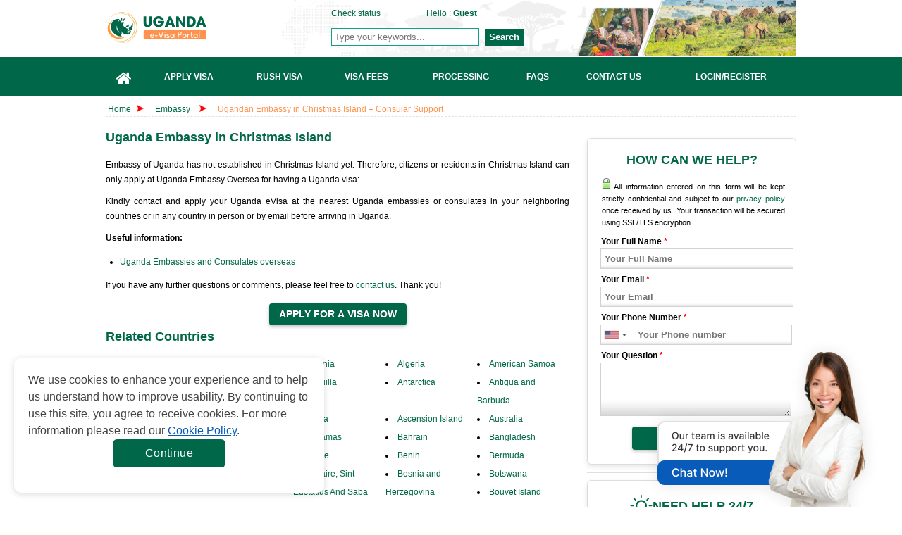

--- FILE ---
content_type: text/html; charset=UTF-8
request_url: https://www.ugandaimmigration.org/embassy/christmas-island
body_size: 23139
content:
<!doctype html>
<html lang="en">
<head>
	<meta http-equiv="Content-Type" content="text/html;charset=UTF-8" >
    <title>Ugandan Embassy in Christmas Island – Consular Support</title>
    <meta name="keywords" content="Christmas Island" >
    <meta name="description" content="Get essential contact details for the Ugandan Embassy in Christmas Island. Consular assistance and visa support for Ugandans." >
    <meta property="og:image" content="" >
    <meta property="og:image:secure_url" content="" >
    <meta name="twitter:image" content="" >
    <link href="https://maxcdn.bootstrapcdn.com/font-awesome/4.7.0/css/font-awesome.min.css" rel="stylesheet">
    <style>
        .block-wedhelp .intl-tel-input .selected-flag .iti-flag {margin-left:12px!important;}
    </style>
    <style>
        .content-index.welcome,.ui-menu{display:block}#wrapper,.block-confidence,.block-index,.row{overflow:hidden}#container ul,.main_menu{list-style:none}.ui-helper-reset,.ui-menu{outline:0;list-style:none}.ui-front{z-index:100}.ui-autocomplete{position:absolute;top:0;left:0;cursor:default;z-index:9999999!important}.ui-menu{padding:2px;margin:0}.ui-widget{background:#fefefe!important;border:1px solid #dedede!important;font-family:"Trebuchet MS",Tahoma,Verdana,Arial,sans-serif;font-size:1.1em}.ui-widget-content{box-shadow:none;z-index:999;padding:0;border:none;background:url("https://d2d6x1gicglp3n.cloudfront.net/frontend/images/ui-bg_highlight-soft_100_eeeeee_1x100.png") 50% top repeat-x #fff;color:#333}#index-left{float:left;width:668px;margin-right:10px}.slide_index{width:668px;margin:10px 0 5px}#container{margin:0 auto}#container ul.menu li{float:left;margin-right:2px;margin-bottom:-1px;font-weight:700;display:block;padding:5px 20px 0 14px;border:1px solid #d0ccc9;position:relative;color:red;cursor:pointer;height:31px;text-align:center}.icon-news,.icon-reason,.icon-services{height:30px;text-transform:uppercase}#container ul.menu li.active{background:#fff;top:1px;border-bottom:0;color:#000}.content-index{margin:0 auto;background:#fff;border:1px solid #d0ccc9;text-align:justify;padding:40px 10px 15px}.block-index h2,.main_menu li a{text-align:center}.content-index.how-it-works{display:none;font-weight:700;text-align:center}.content-index.download-form,.content-index.how-to-apply,.content-index.who-need-visa{display:none}#index-right{float:left;width:302px}.block-index{float:left;background:url("https://d2d6x1gicglp3n.cloudfront.net/frontend/images/index-line.png") right center no-repeat;padding:10px;width:300px}.icon-services{background:url("https://d2d6x1gicglp3n.cloudfront.net/frontend/images/icon-services2.0.png") center center no-repeat;display:block;padding:110px 0 0 55px;margin:0 auto}.icon-reason{background:url("https://d2d6x1gicglp3n.cloudfront.net/frontend/images/icon-pointer2.0.png") center center no-repeat;display:block;padding:80px 0 0 55px}.icon-news{background:url("https://d2d6x1gicglp3n.cloudfront.net/frontend/images/safe_openssl.jpg") center center no-repeat;display:block;padding:55px 0 30px 55px}#header #logo a,.livechat a{text-indent:-99999px;display:block}#header{position:relative;height:80px;background:url("https://d2d6x1gicglp3n.cloudfront.net/frontend/images/bg.png") right top no-repeat}h1,h1 a,h1 a:visited,h2,h2 a,h2 a:visited,h3,h3 a,h3 a:visited{color:#139E85}a,a:visited{color:#D73B02}#footer-menu ul li a,.block-confidence h2,.block-needhelp h2,.readmore{text-transform:uppercase}.bg-checkrequire-aphab .block-anphab:nth-child(13),.bg-checkrequire-aphab .block-anphab:nth-child(9),.clear,.row{clear:both}a,body,div,em strong,h1,h2,h3,h4,h5,h6,li,ol,p,span,ul{margin:0;padding:0;border:0;outline:0;vertical-align:baseline}.button,.button:visited,.myOrderButton{border-radius:6px;box-shadow:rgba(0,0,0,.6) 0 1px 3px}body{font-size:12px;font-family:Tahoma,Geneva,sans-serif;line-height:1.6;color:#000;display:block}a{text-decoration:none}a:hover{text-decoration:underline}p{margin:5px 0 10px}h2{font-size:18px;line-height:1.2}h3{font-size:14px}ul li{line-height:2.2}.red{color:red}#main_wrapper{width:100%}#wrapper,.container-header,.container-nav{width:980px;margin:0 auto}#agentNo,#companyname,#formSearch,#header #logo a,#hello{position:absolute}#header #logo a{width:300px;height:55px;top:12px;left:0;background:url("https://d2d6x1gicglp3n.cloudfront.net/frontend/images/logo-1.2.svg") no-repeat}#agentNo{top:10px;left:310px;font-weight:300}#hello{top:-5px;left:110px;padding:5px 0 0 25px;width:210px}#formSearch{top:40px;left:308px}.button,.button:visited{background:url("https://d2d6x1gicglp3n.cloudfront.net/frontend/images/overlay.png") repeat-x #222;display:inline-block;padding:5px 10px 6px;color:#fff;text-decoration:none;position:relative;cursor:pointer;border:0}.button:hover{background-color:#111;color:#fff}.button:active{top:1px}.button,.button:visited,.medium.button,.medium.button:visited{font-size:13px;font-weight:700;line-height:1;text-shadow:rgba(0,0,0,.25) 0 -1px 1px}.large.button,.large.button:visited{font-size:14px;padding:8px 14px 9px}.super.button,.super.button:visited{font-size:16px;padding:8px 14px 9px}.red.button,.red.button:visited{background-color:#D73B02;text-decoration:none}.red.button:hover{background-color:#b73303;text-decoration:none}.readmore{background:0 0;color:#fff;font-weight:400}.wrapper-nav{background:linear-gradient(180deg,#139E85 18.02%,#0D856F 100%);box-shadow:0 0 0 #0E8670}.main_menu{margin:0;padding:0;display:table;width:100%}.main_menu li{line-height:normal;height:55px;position:relative;display:table-cell;vertical-align:middle}.main_menu li::after{content:'';width:2px;height:55px;position:absolute;right:0;top:0;bottom:0;z-index:2;background:rgba(222,222,222,.8)}.main_menu li:hover::after{width:1px}.main_menu li:last-child::after{display:none}.main_menu li a{display:block;padding:0 5px;height:100%}.bg-module-full,.bg-module2{height:30px}.main_menu li a:hover,.main_menu li.active a{background-color:rgba(255,255,255,.25);color:#00384E;text-decoration:none}.main_menu li:first-child{width:52px}.main_menu li:first-child a{padding:0;line-height:55px}.main_menu li a .fa{font-size:2em;color:#fff;margin-top:5px}.main_menu li a:hover .fa,.main_menu li.active a .fa{color:#fff}.main_menu li a span{color:#fff;display:block;font-weight:600;margin-top:5px}.bg-checkrequire,.bg-checkrequire-index{position:relative;width:655px;margin:10px 0}.bg-checkrequire-index{height:260px}.chkr-buton,.chkr-combo,.chkr-icon,.chkr-text{position:absolute}.bg-checkrequire-index h2{color:#139E85;margin:10px 0 0}.who-country-index ul li{width:40%;float:left}.bg-checkrequire-index ul{list-style-image:url(https://d39s9vv5x4g84r.cloudfront.net/desktop/images/icon_stick.gif)}.chkr-icon{top:20px;left:20px;background:url("https://d2d6x1gicglp3n.cloudfront.net/frontend/images/icon-check-b.png") no-repeat;width:54px;height:53px}.chkr-combo{top:50px;left:80px}.chkr-buton{top:45px;left:420px}.row{padding:3px;margin:0}.combobox{border:1px solid #ccc;border-radius:3px;padding:3px;color:#626262;width:100px;height:30px;line-height:23px}.block-needhelp{background:url("https://d2d6x1gicglp3n.cloudfront.net/frontend/images/bg-help2.0.png");width:302px;height:245px}.block-needhelp h2{font-size:18px;padding:10px 0 0 60px;color:#139E85}.block-needhelp-email{float:left;background:url("https://d2d6x1gicglp3n.cloudfront.net/frontend/images/icon-email-compress.png") no-repeat;width:41px;height:26px;margin:20px 0 0 20px}.block-needhelp-right{float:left;font-size:18px;text-align:left;color:#c72615}#footer #logo,.alert,.aligncenter,.block-contact1,.block-contact2,.block-notfound,.tab-about ul li,div.quotes{text-align:center}.index-email-support{margin:15px 0 0 8px}.block-confidence{margin:10px 0 0 5px;background:url("https://d2d6x1gicglp3n.cloudfront.net/frontend/images/bg-reason-compress.jpg") center bottom repeat-x;width:295px;border:1px solid #e0dfdd}.block-confidence h2{font-size:14px;padding:10px 0 0 20px}.block-confidence ul{margin:10px 0 10px 40px;list-style:url("https://d2d6x1gicglp3n.cloudfront.net/frontend/images/icon-check-compress.png");line-height:2}#useful{width:294px;margin:5px 0 0 5px}#useful li{list-style:none}#useful a{display:block;background:url("https://d2d6x1gicglp3n.cloudfront.net/frontend/images/make-payment.png") no-repeat;text-indent:-9000px}#useful a.makepayment{background-position:0 0;height:41px}#useful a.coperate{background-position:0 -41px;height:56px}.qa-text,.title_check{font-size:18px;font-weight:700}.title_check{font-family:"Times New Roman",Times,serif;color:#139E85;padding-bottom:10px}.col-6{width:50%;float:left}.country-sidebar{margin:40px 18px 0 22px;border-top:1px solid #CDCCC9}.country-sidebar .number-country-support{text-align:right}.country-sidebar .item-number-support{margin:5px 0 0}.country-sidebar .item-number-support a{color:#4d4d4d}.arrow_apply_visa{background:url("https://d2d6x1gicglp3n.cloudfront.net/frontend/images/set-icon.png") no-repeat;margin-top:150px;float:left;width:30px;height:20px}.float{float:left}.slide_index ul li{list-style:url("https://d2d6x1gicglp3n.cloudfront.net/frontend/images/icon_stick.gif");color:#b93f3d}#basic-modal-content{display:none}#basic-modal img{margin:0 auto;padding:10px 0 0}
    </style>
    <!--<link rel="stylesheet" href="css/styles4.1.min.css" type="text/css" media="screen" />-->
            <!--<link rel="stylesheet" href="css/home.min2.3.css" type="text/css" media="screen" />-->
        <script src="https://d2d6x1gicglp3n.cloudfront.net/shared/js/jquery-1.11.1.min.js" type="84280d2453a5aa07430a130e-text/javascript"></script>
        <script type="84280d2453a5aa07430a130e-text/javascript" src="https://d2d6x1gicglp3n.cloudfront.net/frontend/js/tabs.js"></script>
        <link rel="shortcut icon" href="https://d2d6x1gicglp3n.cloudfront.net/favicon-1.1.ico" >

            <meta name="robots" content="index, follow">
        <meta name="author" content='Online Visa (e-Visa) To Uganda - Global Immigration Services'>
    <meta name="copyright" content='Online Visa (e-Visa) To Uganda - Global Immigration Services'>
            <meta property="og:title" content='Ugandan Embassy in Christmas Island – Consular Support'>
    <meta property="og:description" content='Get essential contact details for the Ugandan Embassy in Christmas Island. Consular assistance and visa support for Ugandans.'>
    <meta property="og:url" content='https://www.ugandaimmigration.org/embassy/christmas-island'>
    <meta property="og:site_name" content='Online Visa (e-Visa) To Uganda - Global Immigration Services'>
    <meta property="og:image" content=''>
    <meta property="og:image:secure_url" content="">
    <meta property="og:image:width" content="1920">
    <meta property="og:image:height" content="960">
    <meta property="og:type" content="article">
    <meta name="twitter:card" content="summary_large_image">
    <meta name="twitter:description" content='Get essential contact details for the Ugandan Embassy in Christmas Island. Consular assistance and visa support for Ugandans.'>
    <meta name="twitter:title" content='Ugandan Embassy in Christmas Island – Consular Support'>
    <meta name="twitter:image" content="">
    <link rel="alternate" href="https://www.ugandaimmigration.org/embassy/christmas-island" hreflang="x-default" >
                <link rel="canonical" href="https://www.ugandaimmigration.org/embassy/christmas-island">
        <link href="https://maxcdn.bootstrapcdn.com/font-awesome/4.7.0/css/font-awesome.min.css" rel="stylesheet">
    <style>
        .slick-track {
            display: flex !important;
        }
        .slick-slide {
            height: auto !important;
        }
        .slider-visa-item {
            height:100%;
        }
        .grecaptcha-badge{box-shadow:none!important;opacity:0!important}.content-index.welcome,.ui-menu{display:block}#wrapper,.block-confidence,.block-index,.row{overflow:hidden}#container ul,.main_menu{list-style:none}.ui-helper-reset,.ui-menu{outline:0;list-style:none}.ui-front{z-index:100}.ui-autocomplete{position:absolute;top:0;left:0;cursor:default;z-index:9999999!important}.ui-menu{padding:2px;margin:0}.ui-widget{background:#fefefe!important;border:1px solid #dedede!important;font-family:"Trebuchet MS",Tahoma,Verdana,Arial,sans-serif;font-size:1.1em}.ui-widget-content{box-shadow:none;z-index:999;padding:0;border:none;background:url("https://d2d6x1gicglp3n.cloudfront.net/frontend/images/ui-bg_highlight-soft_100_eeeeee_1x100.png") 50% top repeat-x #fff;color:#333}#index-left{float:left;width:668px;margin-right:10px}.slide_index{width:668px;margin:10px 0 5px}#container{margin:0 auto}#container ul.menu li{float:left;margin-right:2px;margin-bottom:-1px;font-weight:700;display:block;padding:5px 20px 0 14px;border:1px solid #d0ccc9;position:relative;color:red;cursor:pointer;height:31px;text-align:center}.icon-news,.icon-reason,.icon-services{height:30px;text-transform:uppercase}#container ul.menu li.active{background:#fff;top:1px;border-bottom:0;color:#000}.content-index{margin:0 auto;background:#fff;border:1px solid #d0ccc9;text-align:justify;padding:40px 10px 15px}.block-index h2,.main_menu li a{text-align:center}.content-index.how-it-works{display:none;font-weight:700;text-align:center}.content-index.download-form,.content-index.how-to-apply,.content-index.who-need-visa{display:none}#index-right{float:left;width:302px}.block-index{float:left;background:url("https://d2d6x1gicglp3n.cloudfront.net/frontend/images/index-line.png") right center no-repeat;padding:10px;width:300px}.icon-services{background:url("https://d2d6x1gicglp3n.cloudfront.net/frontend/images/icon-services.png") center center no-repeat;display:block;padding:110px 0 0 55px;margin:0 auto}.icon-reason{background:url("https://d2d6x1gicglp3n.cloudfront.net/frontend/images/icon-pointer.png") center center no-repeat;display:block;padding:80px 0 0 55px}.icon-news{background:url("https://d2d6x1gicglp3n.cloudfront.net/frontend/images/safe_openssl.jpg") center center no-repeat;display:block;padding:55px 0 30px 55px}#header #logo a,.livechat a{text-indent:-99999px;display:block}#header{position:relative;height:80px;background:url("https://d2d6x1gicglp3n.cloudfront.net/frontend/images/bg.png") right top no-repeat}h1,h1 a,h1 a:visited,h2,h2 a,h2 a:visited,h3,h3 a,h3 a:visited{color:#139E85}a,a:visited{color:#D73B02}#footer-menu ul li a,.block-confidence h2,.block-needhelp h2,.readmore{text-transform:uppercase}.bg-checkrequire-aphab .block-anphab:nth-child(13),.bg-checkrequire-aphab .block-anphab:nth-child(9),.clear,.row{clear:both}a,body,div,em strong,h1,h2,h3,h4,h5,h6,li,ol,p,span,ul{margin:0;padding:0;border:0;outline:0;vertical-align:baseline}.button,.button:visited,.myOrderButton{border-radius:6px;box-shadow:rgba(0,0,0,.6) 0 1px 3px}body{font-size:12px;font-family:Tahoma,Geneva,sans-serif;line-height:1.6;color:#000;display:block}a{text-decoration:none}a:hover{text-decoration:underline}p{margin:5px 0 10px}h2{font-size:18px;line-height:1.2}h3{font-size:14px}ul li{line-height:2.2}.red{color:red}#main_wrapper{width:100%}#wrapper,.container-header,.container-nav{width:980px;margin:0 auto}#agentNo,#companyname,#formSearch,#header #logo a,#hello{position:absolute}#header #logo a{width:300px;height:55px;top:12px;left:0;background:url("https://d2d6x1gicglp3n.cloudfront.net/frontend/images/logo-1.0.svg") no-repeat}#agentNo{top:10px;left:310px;font-weight:300}#hello{top:-5px;left:110px;padding:5px 0 0 25px;width:210px}#formSearch{top:40px;left:308px}.button,.button:visited{background:url("https://d2d6x1gicglp3n.cloudfront.net/frontend/images/overlay.png") repeat-x #222;display:inline-block;padding:5px 10px 6px;color:#fff;text-decoration:none;position:relative;cursor:pointer;border:0}.button:hover{background-color:#111;color:#fff}.button:active{top:1px}.button,.button:visited,.medium.button,.medium.button:visited{font-size:13px;font-weight:700;line-height:1;text-shadow:rgba(0,0,0,.25) 0 -1px 1px}.large.button,.large.button:visited{font-size:14px;padding:8px 14px 9px}.super.button,.super.button:visited{font-size:16px;padding:8px 14px 9px}.red.button,.red.button:visited{background-color:#D73B02;text-decoration:none}.red.button:hover{background-color:#b73303;text-decoration:none}.readmore{background:0 0;color:#fff;font-weight:400}.wrapper-nav{background: #4C4C4E;margin-top:1px}.main_menu{margin:0;padding:0;display:table;width:100%}.main_menu li{line-height:normal;height:55px;position:relative;display:table-cell;vertical-align:middle}.main_menu li::after{content:'';width:2px;height:55px;position:absolute;right:0;top:0;bottom:0;z-index:2;background:rgba(222,222,222,.8)}.main_menu li:hover::after{width:1px}.main_menu li:last-child::after{display:none}.main_menu li a{display:block;padding:0 5px;height:100%}.bg-module-full,.bg-module2{height:30px}.main_menu li a:hover,.main_menu li.active a{background-color:rgba(255,255,255,.25);color:#00384E;text-decoration:none}.main_menu li:first-child{width:52px}.main_menu li:first-child a{padding:0;line-height:55px}.main_menu li a .fa{font-size:2em;color:#fff;margin-top:5px}.main_menu li a:hover .fa,.main_menu li.active a .fa{color:#fff}.main_menu li a span{color:#fff;display:block;font-weight:600;margin-top:5px}.bg-checkrequire,.bg-checkrequire-index{position:relative;width:655px;margin:10px 0}.bg-checkrequire-index{height:260px}.chkr-buton,.chkr-combo,.chkr-icon,.chkr-text{position:absolute}.bg-checkrequire-index h2{color:#139E85;margin:10px 0 0}.who-country-index ul li{width:40%;float:left}.bg-checkrequire-index ul{list-style-image:url(https://d39s9vv5x4g84r.cloudfront.net/desktop/images/icon_stick.gif)}.chkr-icon{top:20px;left:20px;background:url("https://d2d6x1gicglp3n.cloudfront.net/frontend/images/icon-check-b.png") no-repeat;width:54px;height:53px}.chkr-combo{top:50px;left:80px}.chkr-buton{top:45px;left:420px}.row{padding:3px;margin:0}.combobox{border:1px solid #ccc;border-radius:3px;padding:3px;color:#626262;width:100px;height:30px;line-height:23px}.block-needhelp{background:url("https://d2d6x1gicglp3n.cloudfront.net/frontend/images/bg-help.png");width:302px;height:245px}.block-needhelp h2{font-size:18px;padding:10px 0 0 60px;color:#139E85}.block-needhelp-email{float:left;background:url("https://d2d6x1gicglp3n.cloudfront.net/frontend/images/icon-email.png") no-repeat;width:41px;height:26px;margin:20px 0 0 20px}.block-needhelp-right{float:left;font-size:18px;text-align:left;color:#c72615}#footer #logo,.alert,.aligncenter,.block-contact1,.block-contact2,.block-notfound,.tab-about ul li,div.quotes{text-align:center}.index-email-support{margin:15px 0 0 8px}.block-confidence{margin:10px 0 0 5px;background:url("https://d2d6x1gicglp3n.cloudfront.net/frontend/images/bg-reason.jpg") center bottom repeat-x;width:295px;border:1px solid #e0dfdd}.block-confidence h2{font-size:14px;padding:10px 0 0 20px}.block-confidence ul{margin:10px 0 10px 40px;list-style:url("https://d2d6x1gicglp3n.cloudfront.net/frontend/images/icon-check.png");line-height:2}#useful{width:294px;margin:5px 0 0 5px}#useful li{list-style:none}#useful a{display:block;background:url("https://d2d6x1gicglp3n.cloudfront.net/frontend/images/make-payment.png") no-repeat;text-indent:-9000px}#useful a.makepayment{background-position:0 0;height:41px}#useful a.coperate{background-position:0 -41px;height:56px}.qa-text,.title_check{font-size:18px;font-weight:700}.title_check{font-family:"Times New Roman",Times,serif;color:#139E85;padding-bottom:10px}.col-6{width:50%;float:left}.country-sidebar{margin:40px 18px 0 22px;border-top:1px solid #CDCCC9}.country-sidebar .number-country-support{text-align:right}.country-sidebar .item-number-support{margin:5px 0 0}.country-sidebar .item-number-support a{color:#4d4d4d}.arrow_apply_visa{background:url("https://d2d6x1gicglp3n.cloudfront.net/frontend/images/set-icon.png") no-repeat;margin-top:150px;float:left;width:30px;height:20px}.float{float:left}.slide_index ul li{list-style:url("https://d2d6x1gicglp3n.cloudfront.net/frontend/images/icon_stick.gif");color:#b93f3d}#basic-modal-content{display:none}#basic-modal img{margin:0 auto;padding:10px 0 0}
        #content #useful a {
            background: url(../frontend/images/make-payment-1.1.jpg) no-repeat 0 0;
            height:86px;
            background-size: contain;
        }
        .notes-evisa {
            padding: 10px 0;
        }

        @media (max-width: 575.98px) {
            .notes-evisa {
                padding: 10px 0;
            }
        }
        .notes-evisa__wrap {
            border-radius: 20px;
            border: 1px solid #006849;
            background: #f9f9f9;
            max-width: 960px;
            margin: auto;
            padding: 32px;
            display: flex;
            flex-direction: column;
            row-gap: 24px;
        }

        @media (max-width: 575.98px) {
            .notes-evisa__wrap {
                padding: 24px 16px;
            }
        }

        .notes-evisa__wrap ul {
            list-style: disc;
            padding-left: 24px;
        }

        .notes-evisa__wrap ul li {
            color: #434343;
            font-size: 16px;
            font-weight: 400;
            line-height: 150%;
        }
    </style>
    <link rel="stylesheet" href="https://d2d6x1gicglp3n.cloudfront.net/frontend/css/styles-1.9.min.css" type="text/css" media="screen" >
            <link rel="stylesheet" href="https://d2d6x1gicglp3n.cloudfront.net/frontend/css/home.min1.2.css" type="text/css" media="screen" >
    <script src="https://d2d6x1gicglp3n.cloudfront.net/shared/js/jquery-1.11.1.min.js" type="84280d2453a5aa07430a130e-text/javascript"></script>
    <script type="84280d2453a5aa07430a130e-text/javascript" src="https://d2d6x1gicglp3n.cloudfront.net/frontend/js/tabs.js"></script>
        <link rel="shortcut icon" href="https://d2d6x1gicglp3n.cloudfront.net/favicon-1.1.ico" >
        <script type="84280d2453a5aa07430a130e-text/javascript">
    function hashEmail(text) {         return text.replace(/\s+/g, '').normalize("NFD").replace(/[\u0300-\u036f]/g, '').toLowerCase();
    }
    function hashPhone(text) {         return text.replace(/\s+/g, '').normalize("NFD").replace(/[\u0300-\u036f]/g, '').toLowerCase();
    }

    var sha256 = function sha256(ascii, type = "email") {
        switch(type) {
            case "email" : ascii = hashEmail(ascii); break;
            case "phone" : ascii = hashPhone(ascii); break;
            default : ascii = hashEmail(ascii); break;
        }

        function rightRotate(value, amount) {
            return (value>>>amount) | (value<<(32 - amount));
        };

        var mathPow = Math.pow;
        var maxWord = mathPow(2, 32);
        var lengthProperty = 'length';
        var i, j;
        var result = '';

        var words = [];
        var asciiBitLength = ascii[lengthProperty]*8;

        var hash = sha256.h = sha256.h || [];
        var k = sha256.k = sha256.k || [];
        var primeCounter = k[lengthProperty];

        var isComposite = {};
        for (var candidate = 2; primeCounter < 64; candidate++) {
            if (!isComposite[candidate]) {
                for (i = 0; i < 313; i += candidate) {
                    isComposite[i] = candidate;
                }
                hash[primeCounter] = (mathPow(candidate, .5)*maxWord)|0;
                k[primeCounter++] = (mathPow(candidate, 1/3)*maxWord)|0;
            }
        }

        ascii += '\x80';
        while (ascii[lengthProperty]%64 - 56) ascii += '\x00';
        for (i = 0; i < ascii[lengthProperty]; i++) {
            j = ascii.charCodeAt(i);
            if (j>>8) return;
            words[i>>2] |= j << ((3 - i)%4)*8;
        }
        words[words[lengthProperty]] = ((asciiBitLength/maxWord)|0);
        words[words[lengthProperty]] = (asciiBitLength);

        for (j = 0; j < words[lengthProperty];) {
            var w = words.slice(j, j += 16);
            var oldHash = hash;
            hash = hash.slice(0, 8);

            for (i = 0; i < 64; i++) {
                var i2 = i + j;
                var w15 = w[i - 15], w2 = w[i - 2];

                var a = hash[0], e = hash[4];
                var temp1 = hash[7]
                    + (rightRotate(e, 6) ^ rightRotate(e, 11) ^ rightRotate(e, 25))
                    + ((e&hash[5])^((~e)&hash[6]))
                    + k[i]
                    + (w[i] = (i < 16) ? w[i] : (
                            w[i - 16]
                            + (rightRotate(w15, 7) ^ rightRotate(w15, 18) ^ (w15>>>3))
                            + w[i - 7]
                            + (rightRotate(w2, 17) ^ rightRotate(w2, 19) ^ (w2>>>10))
                        )|0
                    );
                var temp2 = (rightRotate(a, 2) ^ rightRotate(a, 13) ^ rightRotate(a, 22))
                    + ((a&hash[1])^(a&hash[2])^(hash[1]&hash[2]));

                hash = [(temp1 + temp2)|0].concat(hash);
                hash[4] = (hash[4] + temp1)|0;
            }

            for (i = 0; i < 8; i++) {
                hash[i] = (hash[i] + oldHash[i])|0;
            }
        }

        for (i = 0; i < 8; i++) {
            for (j = 3; j + 1; j--) {
                var b = (hash[i]>>(j*8))&255;
                result += ((b < 16) ? 0 : '') + b.toString(16);
            }
        }
        return result;
    };
</script>    <script type="84280d2453a5aa07430a130e-text/javascript">
        var commands = [];
        var WEB_URL = "/";
        let js_captcha_value = 'key_1769015141';
    </script>
    <!--[if IE 8]>
    <link rel="stylesheet" href="https://d2d6x1gicglp3n.cloudfront.net/frontend/css/styles_IE8.css" type="text/css" media="screen" />
    <![endif]-->

    
    <script type="84280d2453a5aa07430a130e-text/javascript">var LINK_UPDATE_CURRENCY = '/sessions/sessionCurrency';var amountSS = 1.00000000;var symbolLeftSS = 'US$';
    </script>
        <style>
        .cookiescript_pre_header {
            display:none !important;
        }
    </style>
            <script type="84280d2453a5aa07430a130e-text/javascript">
            const consentCookie = localStorage.getItem("consentCookie");
            window.dataLayer = window.dataLayer || [];
            function gtag() { dataLayer.push(arguments); }
            gtag('set', 'url_passthrough', true);
            let consent_obj_default = {
                analytics_storage:  "granted",
                ad_storage:         "granted",
                ad_user_data:       "granted",
                ad_personalization: "granted",
                wait_for_update: 2000
            };
            gtag("consent", "default", consent_obj_default);
            dataLayer.push({
                'event': 'default_consent'
            });
                        if(consentCookie) {
                $.ajax({
                    type: 'POST',
                    url: '/cookie-consent',
                    data: {cookie: {
                            analytics_storage:  JSON.parse(consentCookie).statistics ? 'granted' : 'denied',
                            ad_storage:         JSON.parse(consentCookie).markets ? 'granted' : 'denied',
                            ad_user_data:       JSON.parse(consentCookie).markets ? 'granted' : 'denied',
                            ad_personalization: JSON.parse(consentCookie).markets ? 'granted' : 'denied'
                        }},
                    success: function (html) {}
                });
            }
                    </script>
        <!-- Google Tag Manager -->
    <script type="84280d2453a5aa07430a130e-text/javascript">
        (function(w,d,s,l,i){w[l]=w[l]||[];w[l].push({'gtm.start':
            new Date().getTime(),event:'gtm.js'});var f=d.getElementsByTagName(s)[0],
            j=d.createElement(s),dl=l!='dataLayer'?'&l='+l:'';j.async=true;j.src=
            'https://www.googletagmanager.com/gtm.js?id='+i+dl;f.parentNode.insertBefore(j,f);
        })(window,document,'script','dataLayer','GTM-WZ5Q5C9');
    </script>
  <!-- End Google Tag Manager -->    <script type="application/ld+json">
    {
        "@context": "https://schema.org",
        "@type": "Organization",
        "@id": "https://www.ugandaimmigration.org",
        "url": "https://www.ugandaimmigration.org",
        "name": "Online Visa (e-Visa) To Uganda - Global Immigration Services",
        "description": "Get essential contact details for the Ugandan Embassy in Christmas Island. Consular assistance and visa support for Ugandans.",
        "sameAs": [
            "https://www.facebook.com/gisglobalservices",
            "https://www.youtube.com/channel/UCeJjdFGXXoH5irDjK6XnzOw",
            "https://pin.it/68pd1Ae"
        ],
        "logo": {
            "@type": "ImageObject",
            "url": "https://d2d6x1gicglp3n.cloudfront.net/frontend/images/logo-1.0.svg?v=3"
        }
    }
</script>

	    <style>
        .main_menu li a{
            display: flex;
            justify-content: center;
            align-items: center;
        }
        .main_menu li a span{
            margin-top: 0!important;
        }
        .main_menu li::after{
            width: 0!important;
        }
        .embeddedMessagingConversationButtonWrapper .embeddedMessagingConversationButton{
            right: -9999px;
        }
        .background_chat_salesforce{
            position: fixed;
            bottom: -7px;
            right: 30px;
            width: fit-content;
            z-index: 10;
        }
        .background_chat_salesforce img{
            height: 100%;
        }
    </style>
</head>
<script src="/cdn-cgi/scripts/7d0fa10a/cloudflare-static/rocket-loader.min.js" data-cf-settings="84280d2453a5aa07430a130e-|49"></script><body onLoad="funload();">
<!-- Google Tag Manager (noscript) -->
    <noscript>
	<iframe src="https://www.googletagmanager.com/ns.html?id=GTM-WZ5Q5C9"
					  height="0" width="0" style="display:none;visibility:hidden">
	</iframe>
</noscript>
  <!-- End Google Tag Manager (noscript) --><div id="main_wrapper">
    <div class="wrapper-header">
        <div class="container-header">
            <!--[if lte IE 9]>
            <div style="background-color: #FDF7CC;border: 1px solid #FDC86C;border-radius: 4px;margin: 5px 0px; padding:5px;">
                Our web <strong>doesn't support Microsoft IE 9 and earlier</strong>. We recommend you always use the current version of browsers to make sure our web pages display quickly, and that you have the latest security updates: <a href="https://www.google.com/chrome/" target="_blank"><img src="https://d2d6x1gicglp3n.cloudfront.net/frontend/images/chrome_logo.png" style="vertical-align:middle; border: 0px;" title="Google Chrome"/> Google Chrome</a> | <a href="https://www.mozilla.org/en-US/firefox/products/?icn=tabz" target="_blank"><img src="https://d2d6x1gicglp3n.cloudfront.net/frontend/images/firefox_logo.png" style="vertical-align:middle; border: 0px;" title="Mozilla Firefox"/> Mozilla Firefox</a>
            </div>
            <![endif]-->
            <div id="header">
                <div id="logo" ><a href="/" target="_self" title="" >https://www.ugandaimmigration.org</a></div>

                <div class="choseCurrency" style="display: none">
                    <select name="selCurrency" id="selCurrency" class="selCurrency">
                                                    <option data-img-src="https://d26pbixzdk8es0.cloudfront.net/uploads/flags/USD.png" symbolLeft="US$" amount="1.00000000"  selected  value="1">USD</option>
                                            </select>
                </div>
                <div id="agentNo" >
                    <a href="/check-status" title="Check status" target="_self">Check status</a>
                                        <div id="hello" >Hello : <strong><a href="/account" target="_self" title="Account" >Guest</a>                        </strong>
                    </div>
                </div>
                <div id="formSearch" >
                    <form action="/search" class="navbar-form navbar-left" id="frmSearchHeader" method="post" target="_top">
                        <input style="padding: 4px;border: 1px solid #139E85;width:200px" maxlength="255" class="form-control col-lg-8 searchsuggest" id="txtSearchHeader" name="keyword" placeholder="Type your keywords..." type="text">
                        <button style="margin:0px 0px 0px 5px;height: 24px;border: none;color: #fff;font-weight: bold;background:#006849;" type="button" class="btn-search" onclick="if (!window.__cfRLUnblockHandlers) return false; return checkformheader()" data-cf-modified-84280d2453a5aa07430a130e-="">Search</button>
                    </form>
                </div>
            </div>
        </div>
    </div>
    <div class="wrapper-nav">
        <div class="container-nav">
            <ul class="main_menu">
                <li class="">
                    <a href="/" target="_self" title="Home" >
                        <i class="fa fa-home"></i>
                    </a>
                </li>
                <li class="">
                    <a href="/apply-visa?action=step1" target="_self" title="Apply Visa" >
                        <span>APPLY VISA</span>
                    </a>
                </li>
                <li class="">
                    <a href="/apply-visa?action=step1&rush=1" target="_self" title="Rush Visa" >
                        <span>RUSH VISA</span>
                    </a>
                </li>
                <li class="">
                    <a href="/visa-fees" target="_self" title="Visa Fees" >
                        <span>VISA FEES</span>
                    </a>
                </li>
                <li class="">
                    <a href="/processing" target="_self" title="Processing" >
                        <span>PROCESSING</span>
                    </a>
                </li>
                                <li class="">
                    <a href="/faq" target="_self" title="FAQs" >
                        <span>FAQS</span>
                    </a>
                </li>
                <li class="">
                    <a href="/contact-us" target="_self" title="Contact Us" >
                        <span>CONTACT US</span>
                    </a>
                </li>
                                    <li class="">
                        <a href="/login" target="_self" title="Login" >
                            <span>LOGIN/REGISTER</span>
                        </a>
                    </li>
                                </ul>
            <div class="clear"></div>
        </div>
    </div>
</div>
    <div id="wrapper">
<div class="breadcrumbs"><a href="/" class="Home" target="_self" title="Home">Home</a>
    <span class="breadcrumbs-arrow"><img src="https://d39s9vv5x4g84r.cloudfront.net/images/arrow.v1.1.png" height="10" width="10" alt="Arrow"></span>
    <span> <a href="/embassy" title="Check Requirements" target="_self"> Embassy </a> </span>
    <span class="breadcrumbs-arrow"><img src="https://d39s9vv5x4g84r.cloudfront.net/images/arrow.v1.1.png" height="10" width="10" alt="Arrow"></span>
    <span class="active"> <a href="/embassy/christmas-island" title="Ugandan Embassy in Christmas Island – Consular Support" target="_self">
  Ugandan Embassy in Christmas Island – Consular Support  </a> </span></div>
<div id="content">
    <div id="left">
                    <div class="bg-module">
                <h1>Uganda Embassy in Christmas Island </h1>
            </div>
            <div class="content_format"> <p style="text-align: justify;">Embassy of Uganda has not established in Christmas Island yet. Therefore, citizens or residents in Christmas Island can only apply at Uganda Embassy Oversea for having a Uganda visa:</p>

<p style="text-align: justify;">Kindly contact and apply your Uganda eVisa at the nearest Uganda embassies or consulates in your neighboring countries or in any country in person or by email before arriving in Uganda.</p>

<p style="text-align: justify;"><strong>Useful information:</strong></p>

<ul>
	<li style="text-align: justify;"><a href="https://www.ugandaimmigration.org/embassy" target="_self">Uganda Embassies and Consulates overseas</a></li>
</ul>

<p style="text-align: justify;">If you have any further questions or comments, please feel free to <a href="https://www.ugandaimmigration.org/contact-us" target="_self">contact us</a>. Thank you!</p>
                <div style="margin:15px 0 0 0" class="aligncenter">
                    <a href="/apply-visa" target="_self" title="APPLY FOR A VISA NOW">
                        <input class="large button red " value="APPLY FOR A VISA NOW" type="button" onclick="if (!window.__cfRLUnblockHandlers) return false; javascript:location.href = '/apply-visa';" data-cf-modified-84280d2453a5aa07430a130e-="">
                    </a></div>
                <div class="relative">
                    <div class="bg-module-relative">
                        <h2>Related Countries</h2>
                    </div>

                    <ul>
                                                        <li class="item-relative">
                                    <a href="/embassy/afghanistan" target="_self" title="Ugandan Embassy in Afghanistan – Contact & Services">Afghanistan</a>
                                </li>
                                                            <li class="item-relative">
                                    <a href="/embassy/land-islands" target="_self" title="Ugandan Embassy in Åland Islands – Assistance & Contact Info">ÅLand Islands</a>
                                </li>
                                                            <li class="item-relative">
                                    <a href="/embassy/albania" target="_self" title="Ugandan Embassy in Albania – Location & Services Assistance">Albania</a>
                                </li>
                                                            <li class="item-relative">
                                    <a href="/embassy/algeria" target="_self" title="Ugandan Embassy in Algeria – Contact Details & Services">Algeria</a>
                                </li>
                                                            <li class="item-relative">
                                    <a href="/embassy/american-samoa" target="_self" title="Ugandan Embassy in American Samoa – Embassy Services">American Samoa</a>
                                </li>
                                                            <li class="item-relative">
                                    <a href="/embassy/andorra" target="_self" title="Ugandan Embassy in Andorra – Contact & Consular Services">Andorra</a>
                                </li>
                                                            <li class="item-relative">
                                    <a href="/embassy/angola" target="_self" title="Ugandan Embassy in Angola – Services and Assistance">Angola</a>
                                </li>
                                                            <li class="item-relative">
                                    <a href="/embassy/anguilla" target="_self" title="Ugandan Embassy in Anguilla – Contact Information & Services">Anguilla</a>
                                </li>
                                                            <li class="item-relative">
                                    <a href="/embassy/antarctica" target="_self" title="Ugandan Embassy in Antarctica – Contact & Embassy Services">Antarctica</a>
                                </li>
                                                            <li class="item-relative">
                                    <a href="/embassy/antigua-and-barbuda" target="_self" title="Ugandan Embassy in Antigua and Barbuda – Contact Info">Antigua and Barbuda</a>
                                </li>
                                                            <li class="item-relative">
                                    <a href="/embassy/argentina" target="_self" title="Ugandan Embassy in Argentina – Location, Contact & Services">Argentina</a>
                                </li>
                                                            <li class="item-relative">
                                    <a href="/embassy/armenia" target="_self" title="Ugandan Embassy in Armenia – Embassy Contact & Services">Armenia</a>
                                </li>
                                                            <li class="item-relative">
                                    <a href="/embassy/aruba" target="_self" title="Ugandan Embassy in Aruba – Contact Details & Visa Assistance">Aruba</a>
                                </li>
                                                            <li class="item-relative">
                                    <a href="/embassy/ascension-island" target="_self" title="Ugandan Embassy in Ascension Island – Contact & Services">Ascension Island</a>
                                </li>
                                                            <li class="item-relative">
                                    <a href="/embassy/australia" target="_self" title="Ugandan Embassy in Australia – Contact Information & Services">Australia</a>
                                </li>
                                                            <li class="item-relative">
                                    <a href="/embassy/austria" target="_self" title="Ugandan Embassy in Austria – Embassy Services & Contact Info">Austria</a>
                                </li>
                                                            <li class="item-relative">
                                    <a href="/embassy/azerbaijan" target="_self" title="Ugandan Embassy in Azerbaijan – Contact Details & Consular">Azerbaijan</a>
                                </li>
                                                            <li class="item-relative">
                                    <a href="/embassy/bahamas" target="_self" title="Ugandan Embassy in the Bahamas – Services Information ">Bahamas</a>
                                </li>
                                                            <li class="item-relative">
                                    <a href="/embassy/bahrain" target="_self" title="Ugandan Embassy in Bahrain – Consular & Embassy Contact">Bahrain</a>
                                </li>
                                                            <li class="item-relative">
                                    <a href="/embassy/bangladesh" target="_self" title="Ugandan Embassy in Bangladesh – Location and Services">Bangladesh</a>
                                </li>
                                                            <li class="item-relative">
                                    <a href="/embassy/belarus" target="_self" title="Ugandan Embassy in Belarus – Contact Details & Services">Belarus</a>
                                </li>
                                                            <li class="item-relative">
                                    <a href="/embassy/belgium" target="_self" title="Ugandan Embassy in Belgium – Contact Information & Services">Belgium</a>
                                </li>
                                                            <li class="item-relative">
                                    <a href="/embassy/belize" target="_self" title="Ugandan Embassy in Belize – Consular Services & Contact Info">Belize</a>
                                </li>
                                                            <li class="item-relative">
                                    <a href="/embassy/benin" target="_self" title="Ugandan Embassy in Benin – Contact & Embassy Services">Benin</a>
                                </li>
                                                            <li class="item-relative">
                                    <a href="/embassy/bermuda" target="_self" title="Ugandan Embassy in Bermuda – Contact & Services">Bermuda</a>
                                </li>
                                                            <li class="item-relative">
                                    <a href="/embassy/bhutan" target="_self" title="Ugandan Embassy in Bhutan – Contact & Visa Assistance">Bhutan</a>
                                </li>
                                                            <li class="item-relative">
                                    <a href="/embassy/bolivia" target="_self" title="Ugandan Embassy in Bolivia – Embassy Contact & Services">Bolivia</a>
                                </li>
                                                            <li class="item-relative">
                                    <a href="/embassy/bonaire-sint-eustatius-and-saba" target="_self" title="Ugandan Embassy in Bonaire, Sint Eustatius & Saba">Bonaire, Sint Eustatius And Saba</a>
                                </li>
                                                            <li class="item-relative">
                                    <a href="/embassy/bosnia-and-herzegovina" target="_self" title="Ugandan Embassy in Bosnia and Herzegovina – Contact Info">Bosnia and Herzegovina</a>
                                </li>
                                                            <li class="item-relative">
                                    <a href="/embassy/botswana" target="_self" title="Ugandan Embassy in Botswana – Location & Consular Support">Botswana</a>
                                </li>
                                                            <li class="item-relative">
                                    <a href="/embassy/bouvet-island" target="_self" title="Ugandan Embassy in Bouvet Island – Contact & Services">Bouvet Island</a>
                                </li>
                                                            <li class="item-relative">
                                    <a href="/embassy/brazil" target="_self" title="Ugandan Embassy in Brazil – Embassy Services & Contact">Brazil</a>
                                </li>
                                                            <li class="item-relative">
                                    <a href="/embassy/british-indian-ocean-territory" target="_self" title="Ugandan Embassy in British Indian Ocean Territory">British Indian Ocean Territory</a>
                                </li>
                                                            <li class="item-relative">
                                    <a href="/embassy/british-virgin-islands" target="_self" title="Ugandan Embassy in British Virgin Islands – Embassy Services">British Virgin Islands</a>
                                </li>
                                                            <li class="item-relative">
                                    <a href="/embassy/brunei" target="_self" title="Ugandan Embassy in Brunei – Contact Information & Consular">Brunei</a>
                                </li>
                                                            <li class="item-relative">
                                    <a href="/embassy/bulgaria" target="_self" title="Ugandan Embassy in Bulgaria – Services & Contact Information">Bulgaria</a>
                                </li>
                                                            <li class="item-relative">
                                    <a href="/embassy/burkina-faso" target="_self" title="Ugandan Embassy in Burkina Faso – Consular & Contact Info">Burkina Faso</a>
                                </li>
                                                            <li class="item-relative">
                                    <a href="/embassy/burundi" target="_self" title="Ugandan Embassy in Burundi – Contact & Visa Assistance">Burundi</a>
                                </li>
                                                            <li class="item-relative">
                                    <a href="/embassy/cambodia" target="_self" title="Ugandan Embassy in Cambodia – Contact Info & Services">Cambodia</a>
                                </li>
                                                            <li class="item-relative">
                                    <a href="/embassy/cameroon" target="_self" title="Ugandan Embassy in Cameroon – Contact & Consular Services">Cameroon</a>
                                </li>
                                                            <li class="item-relative">
                                    <a href="/embassy/canada" target="_self" title="Ugandan Embassy in Canada – Contact Information & Services">Canada</a>
                                </li>
                                                            <li class="item-relative">
                                    <a href="/embassy/canary-islands" target="_self" title="Ugandan Embassy in Canary Islands – Contact & Consular">Canary Islands</a>
                                </li>
                                                            <li class="item-relative">
                                    <a href="/embassy/cape-verde" target="_self" title="Ugandan Embassy in Cape Verde – Contact & Consular Support">Cape Verde</a>
                                </li>
                                                            <li class="item-relative">
                                    <a href="/embassy/caribbean-netherlands" target="_self" title="Ugandan Embassy in Caribbean Netherlands">Caribbean Netherlands</a>
                                </li>
                                                            <li class="item-relative">
                                    <a href="/embassy/cayman-islands" target="_self" title="Ugandan Embassy in Cayman Islands – Contact & Visa Services">Cayman Islands</a>
                                </li>
                                                            <li class="item-relative">
                                    <a href="/embassy/ceuta-and-melilla" target="_self" title="Ugandan Embassy in Ceuta and Melilla – Contact & Services">Ceuta and Melilla</a>
                                </li>
                                                            <li class="item-relative">
                                    <a href="/embassy/chad" target="_self" title="Ugandan Embassy in Chad – Contact & Consular Assistance">Chad</a>
                                </li>
                                                            <li class="item-relative">
                                    <a href="/embassy/chile" target="_self" title="Ugandan Embassy in Chile – Contact Details & Services">Chile</a>
                                </li>
                                                            <li class="item-relative">
                                    <a href="/embassy/china" target="_self" title="Uganda Embassy in China: Everything You Need to Know">China</a>
                                </li>
                                                            <li class="item-relative">
                                    <a href="/embassy/cocos-islands" target="_self" title="Ugandan Embassy in Cocos Islands – Contact & Services">Cocos Islands</a>
                                </li>
                                                            <li class="item-relative">
                                    <a href="/embassy/colombia" target="_self" title="Ugandan Embassy in Colombia – Contact & Consular Services">Colombia</a>
                                </li>
                                                            <li class="item-relative">
                                    <a href="/embassy/comoros" target="_self" title="Ugandan Embassy in Comoros – Contact & Consular Services">Comoros</a>
                                </li>
                                                            <li class="item-relative">
                                    <a href="/embassy/congo-republic-of-the" target="_self" title="Ugandan Embassy in Republic of the Congo – Consular Services">Congo, Republic of the</a>
                                </li>
                                                            <li class="item-relative">
                                    <a href="/embassy/cook-islands" target="_self" title="Ugandan Embassy in Cook Islands – Information & Consular">Cook Islands</a>
                                </li>
                                                            <li class="item-relative">
                                    <a href="/embassy/costa-rica" target="_self" title="Ugandan Embassy in Costa Rica – Embassy Contact & Services">Costa Rica</a>
                                </li>
                                                            <li class="item-relative">
                                    <a href="/embassy/cte-divoire" target="_self" title="Ugandan Embassy in Côte d'Ivoire – Contact & Services">Côte d’Ivoire</a>
                                </li>
                                                            <li class="item-relative">
                                    <a href="/embassy/croatia" target="_self" title="Ugandan Embassy in Croatia – Contact & Consular Services">Croatia</a>
                                </li>
                                                            <li class="item-relative">
                                    <a href="/embassy/cuba" target="_self" title="Uganda Embassy in Cuba: Complete Guide and Services">Cuba</a>
                                </li>
                                                            <li class="item-relative">
                                    <a href="/embassy/curacao" target="_self" title="Ugandan Embassy in Curacao – Contact & Consular Support">CuraCAo</a>
                                </li>
                                                            <li class="item-relative">
                                    <a href="/embassy/cyprus" target="_self" title="Ugandan Embassy in Cyprus – Embassy Contact & Services">Cyprus</a>
                                </li>
                                                            <li class="item-relative">
                                    <a href="/embassy/czech-republic" target="_self" title="Ugandan Embassy in Czech Republic – Contact & Services">Czech Republic</a>
                                </li>
                                                            <li class="item-relative">
                                    <a href="/embassy/congo-democratic" target="_self" title="Uganda Embassy in Democratic Republic of The Congo">Democratic Republic of the Congo</a>
                                </li>
                                                            <li class="item-relative">
                                    <a href="/embassy/denmark" target="_self" title="Ugandan Embassy in Denmark – Contact & Embassy Services">Denmark</a>
                                </li>
                                                            <li class="item-relative">
                                    <a href="/embassy/djibouti" target="_self" title="Ugandan Embassy in Djibouti – Contact & Consular Assistance">Djibouti</a>
                                </li>
                                                            <li class="item-relative">
                                    <a href="/embassy/dominica" target="_self" title="Ugandan Embassy in Dominica – Contact & Consular Services">Dominica</a>
                                </li>
                                                            <li class="item-relative">
                                    <a href="/embassy/dominican-republic" target="_self" title="Ugandan Embassy in Dominican Republic – Contact & Services">Dominican Republic</a>
                                </li>
                                                            <li class="item-relative">
                                    <a href="/embassy/east-timor" target="_self" title="Uganda Embassy in East Timor | Consular Assistance & Info">East Timor</a>
                                </li>
                                                            <li class="item-relative">
                                    <a href="/embassy/ecuador" target="_self" title="Ugandan Embassy in Ecuador – Contact & Consular Services">Ecuador</a>
                                </li>
                                                            <li class="item-relative">
                                    <a href="/embassy/egypt" target="_self" title="Ugandan Embassy in Egypt – Contact & Visa Assistance">Egypt</a>
                                </li>
                                                            <li class="item-relative">
                                    <a href="/embassy/el-salvador" target="_self" title="Ugandan Embassy in El Salvador – Contact & Consular Services">El Salvador</a>
                                </li>
                                                            <li class="item-relative">
                                    <a href="/embassy/equatorial-guinea" target="_self" title="Ugandan Embassy in Equatorial Guinea – Consular Services">Equatorial Guinea</a>
                                </li>
                                                            <li class="item-relative">
                                    <a href="/embassy/eritrea" target="_self" title="Ugandan Embassy in Eritrea – Contact & Consular Assistance">Eritrea</a>
                                </li>
                                                            <li class="item-relative">
                                    <a href="/embassy/estonia" target="_self" title="Ugandan Embassy in Estonia – Contact & Visa Services">Estonia</a>
                                </li>
                                                            <li class="item-relative">
                                    <a href="/embassy/ethiopia" target="_self" title="Ugandan Embassy in Ethiopia – Embassy Contact & Services">Ethiopia</a>
                                </li>
                                                            <li class="item-relative">
                                    <a href="/embassy/falkland-islands" target="_self" title="Ugandan Embassy in Falkland Islands – Consular Support">Falkland Islands</a>
                                </li>
                                                            <li class="item-relative">
                                    <a href="/embassy/faroe-islands" target="_self" title="Ugandan Embassy in Faroe Islands – Contact & Services">Faroe Islands</a>
                                </li>
                                                            <li class="item-relative">
                                    <a href="/embassy/fiji" target="_self" title="Ugandan Embassy in Fiji – Contact Info & Consular Assistance">Fiji</a>
                                </li>
                                                            <li class="item-relative">
                                    <a href="/embassy/finland" target="_self" title="Ugandan Embassy in Finland – Embassy Contact & Services">Finland</a>
                                </li>
                                                            <li class="item-relative">
                                    <a href="/embassy/france" target="_self" title="Ugandan Embassy in France – Contact & Embassy Services">France</a>
                                </li>
                                                            <li class="item-relative">
                                    <a href="/embassy/french-guiana" target="_self" title="Ugandan Embassy in French Guiana – Consular Services">French Guiana</a>
                                </li>
                                                            <li class="item-relative">
                                    <a href="/embassy/french-polynesia" target="_self" title="Ugandan Embassy in French Polynesia – Contact Information">French Polynesia</a>
                                </li>
                                                            <li class="item-relative">
                                    <a href="/embassy/french-southern-territories" target="_self" title="Ugandan Embassy in French Southern Territories">French Southern Territories</a>
                                </li>
                                                            <li class="item-relative">
                                    <a href="/embassy/gabon" target="_self" title="Ugandan Embassy in Gabon – Contact & Consular Services">Gabon</a>
                                </li>
                                                            <li class="item-relative">
                                    <a href="/embassy/gambia" target="_self" title="Ugandan Embassy in Gambia – Contact & Consular Support">Gambia</a>
                                </li>
                                                            <li class="item-relative">
                                    <a href="/embassy/georgia" target="_self" title="Ugandan Embassy in Georgia – Contact & Consular Assistance">Georgia</a>
                                </li>
                                                            <li class="item-relative">
                                    <a href="/embassy/germany" target="_self" title="Ugandan Embassy in Germany – Contact & Visa Services">Germany</a>
                                </li>
                                                            <li class="item-relative">
                                    <a href="/embassy/ghana" target="_self" title="Ugandan Embassy in Ghana – Contact Information & Services">Ghana</a>
                                </li>
                                                            <li class="item-relative">
                                    <a href="/embassy/gibraltar" target="_self" title="Ugandan Embassy in Gibraltar – Contact & Consular Services">Gibraltar</a>
                                </li>
                                                            <li class="item-relative">
                                    <a href="/embassy/greece" target="_self" title="Ugandan Embassy in Greece – Contact & Consular Support">Greece</a>
                                </li>
                                                            <li class="item-relative">
                                    <a href="/embassy/greenland" target="_self" title="Ugandan Embassy in Greenland – Contact & Consular Services">Greenland</a>
                                </li>
                                                            <li class="item-relative">
                                    <a href="/embassy/grenada" target="_self" title="Ugandan Embassy in Grenada – Contact & Consular Services">Grenada</a>
                                </li>
                                                            <li class="item-relative">
                                    <a href="/embassy/guadeloupe" target="_self" title="Ugandan Embassy in Guadeloupe – Consular Services">Guadeloupe</a>
                                </li>
                                                            <li class="item-relative">
                                    <a href="/embassy/guam" target="_self" title="Ugandan Embassy in Guam – Contact & Consular Assistance">Guam</a>
                                </li>
                                                            <li class="item-relative">
                                    <a href="/embassy/guatemala" target="_self" title="Ugandan Embassy in Guatemala – Contact & Consular Services">Guatemala</a>
                                </li>
                                                            <li class="item-relative">
                                    <a href="/embassy/guernsey" target="_self" title="Ugandan Embassy in Guernsey – Contact & Consular Services">Guernsey</a>
                                </li>
                                                            <li class="item-relative">
                                    <a href="/embassy/guinea" target="_self" title="Ugandan Embassy in Guinea – Contact & Consular Support">Guinea</a>
                                </li>
                                                            <li class="item-relative">
                                    <a href="/embassy/guineabissau" target="_self" title="Ugandan Embassy in Guinea-Bissau – Contact & Services">Guinea-Bissau</a>
                                </li>
                                                            <li class="item-relative">
                                    <a href="/embassy/guyana" target="_self" title="Uganda Embassy in Guyana - Visa & Consular Services">Guyana</a>
                                </li>
                                                            <li class="item-relative">
                                    <a href="/embassy/haiti" target="_self" title="Uganda Embassy in Haiti - Visa & Immigration Information">Haiti</a>
                                </li>
                                                            <li class="item-relative">
                                    <a href="/embassy/heard-island-and-mcdonald-islands" target="_self" title="Uganda Embassy in Heard Island & McDonald Islands">Heard Island and McDonald Islands</a>
                                </li>
                                                            <li class="item-relative">
                                    <a href="/embassy/honduras" target="_self" title="Uganda Embassy in Honduras - Visa & Consular Information">Honduras</a>
                                </li>
                                                            <li class="item-relative">
                                    <a href="/embassy/hong-kong" target="_self" title="Uganda Embassy in Hong Kong - Visa & Travel Guidelines">Hong Kong</a>
                                </li>
                                                            <li class="item-relative">
                                    <a href="/embassy/hungary" target="_self" title="Uganda Embassy in Hungary - Visa Info & Consular Services">Hungary</a>
                                </li>
                                                            <li class="item-relative">
                                    <a href="/embassy/iceland" target="_self" title="Uganda Embassy in Iceland - Visa & Immigration Services">Iceland</a>
                                </li>
                                                            <li class="item-relative">
                                    <a href="/embassy/india" target="_self" title="Uganda Embassy in India - Visa & Consular Services">India</a>
                                </li>
                                                            <li class="item-relative">
                                    <a href="/embassy/indonesia" target="_self" title="Uganda Embassy in Indonesia - Visa Assistance & Information">Indonesia</a>
                                </li>
                                                            <li class="item-relative">
                                    <a href="/embassy/iraq" target="_self" title="Uganda Embassy in Iraq - Visa & Immigration Services">Iraq</a>
                                </li>
                                                            <li class="item-relative">
                                    <a href="/embassy/ireland" target="_self" title="Uganda Embassy in Ireland - Visa & Consular Services">Ireland</a>
                                </li>
                                                            <li class="item-relative">
                                    <a href="/embassy/isle-of-man" target="_self" title="Uganda Embassy in Isle of Man - Visa & Consular Information">Isle Of Man</a>
                                </li>
                                                            <li class="item-relative">
                                    <a href="/embassy/israel" target="_self" title="Uganda Embassy in Israel - Visa & Immigration Guidelines">Israel</a>
                                </li>
                                                            <li class="item-relative">
                                    <a href="/embassy/italy" target="_self" title="Uganda Embassy in Italy - Visa Requirements & Consular">Italy</a>
                                </li>
                                                            <li class="item-relative">
                                    <a href="/embassy/jamaica" target="_self" title="Uganda Embassy in Jamaica - Visa & Immigration Services">Jamaica</a>
                                </li>
                                                            <li class="item-relative">
                                    <a href="/embassy/japan" target="_self" title="Uganda Embassy in Japan - Visa & Consular Services">Japan</a>
                                </li>
                                                            <li class="item-relative">
                                    <a href="/embassy/jersey" target="_self" title="Uganda Embassy in Jersey - Visa Assistance & Immigration">Jersey</a>
                                </li>
                                                            <li class="item-relative">
                                    <a href="/embassy/jordan" target="_self" title="Uganda Embassy in Jordan - Visa & Consular Assistance">Jordan</a>
                                </li>
                                                            <li class="item-relative">
                                    <a href="/embassy/kazakhstan" target="_self" title="Uganda Embassy in Kazakhstan - Visa & Consular Information">Kazakhstan</a>
                                </li>
                                                            <li class="item-relative">
                                    <a href="/embassy/kenya" target="_self" title="Uganda Embassy in Kenya - Visa & Consular Services">Kenya</a>
                                </li>
                                                            <li class="item-relative">
                                    <a href="/embassy/kiribati" target="_self" title="Uganda Embassy in Kiribati - Visa Services & Travel Guidelines">Kiribati</a>
                                </li>
                                                            <li class="item-relative">
                                    <a href="/embassy/kosovo" target="_self" title="Uganda Embassy in Kosovo - Visa Requirements & Services">Kosovo</a>
                                </li>
                                                            <li class="item-relative">
                                    <a href="/embassy/kuwait" target="_self" title="Uganda Embassy in Kuwait - Visa Assistance & Guidelines">Kuwait</a>
                                </li>
                                                            <li class="item-relative">
                                    <a href="/embassy/kyrgyzstan" target="_self" title="Uganda Embassy in Kyrgyzstan - Visa Info & Consular Services">Kyrgyzstan</a>
                                </li>
                                                            <li class="item-relative">
                                    <a href="/embassy/laos" target="_self" title="Uganda Embassy in Laos - Visa Services & Consular Assistance">Laos</a>
                                </li>
                                                            <li class="item-relative">
                                    <a href="/embassy/latvia" target="_self" title="Uganda Embassy in Latvia - Visa & Consular Services">Latvia</a>
                                </li>
                                                            <li class="item-relative">
                                    <a href="/embassy/lebanon" target="_self" title="Uganda Embassy in Lebanon - Visa Info & Immigration Services">Lebanon</a>
                                </li>
                                                            <li class="item-relative">
                                    <a href="/embassy/lesotho" target="_self" title="Uganda Embassy in Lesotho - Visa & Consular Information">Lesotho</a>
                                </li>
                                                            <li class="item-relative">
                                    <a href="/embassy/liberia" target="_self" title="Uganda Embassy in Liberia - Visa & Consular Services">Liberia</a>
                                </li>
                                                            <li class="item-relative">
                                    <a href="/embassy/liechtenstein" target="_self" title="Uganda Embassy in Liechtenstein - Visa & Consular Services">Liechtenstein</a>
                                </li>
                                                            <li class="item-relative">
                                    <a href="/embassy/lithuania" target="_self" title="Uganda Embassy in Lithuania - Visa & Consular Services">Lithuania</a>
                                </li>
                                                            <li class="item-relative">
                                    <a href="/embassy/luxembourg" target="_self" title="Uganda Embassy in Luxembourg - Visa & Immigration">Luxembourg</a>
                                </li>
                                                            <li class="item-relative">
                                    <a href="/embassy/macau" target="_self" title="Uganda Embassy in Macau - Visa & Consular Information">Macau</a>
                                </li>
                                                            <li class="item-relative">
                                    <a href="/embassy/macedonia" target="_self" title="Uganda Embassy in Macedonia - Visa & Consular Services">Macedonia</a>
                                </li>
                                                            <li class="item-relative">
                                    <a href="/embassy/madagascar" target="_self" title="Uganda Embassy in Madagascar - Visa & Consular Services">Madagascar</a>
                                </li>
                                                            <li class="item-relative">
                                    <a href="/embassy/malawi" target="_self" title="Uganda Embassy in Malawi - Visa Services & Consular Support">Malawi</a>
                                </li>
                                                            <li class="item-relative">
                                    <a href="/embassy/malaysia" target="_self" title="Uganda Embassy in Malaysia - Immigration & Consular Services">Malaysia</a>
                                </li>
                                                            <li class="item-relative">
                                    <a href="/embassy/maldives" target="_self" title="Uganda Embassy in Maldives - Visa & Immigration Help">Maldives</a>
                                </li>
                                                            <li class="item-relative">
                                    <a href="/embassy/mali" target="_self" title="Uganda Embassy in Mali - Consular Services & Visa Information">Mali</a>
                                </li>
                                                            <li class="item-relative">
                                    <a href="/embassy/malta" target="_self" title="Uganda Embassy in Malta - Consular & Visa Assistance">Malta</a>
                                </li>
                                                            <li class="item-relative">
                                    <a href="/embassy/marshall-islands" target="_self" title="Uganda Embassy in Marshall Islands - Immigration & Visa Help">Marshall Islands</a>
                                </li>
                                                            <li class="item-relative">
                                    <a href="/embassy/martinique" target="_self" title="Uganda Embassy in Martinique - Consular & Visa Services">Martinique</a>
                                </li>
                                                            <li class="item-relative">
                                    <a href="/embassy/mauritania" target="_self" title="Uganda Embassy in Mauritania - Visa & Consular Assistance">Mauritania</a>
                                </li>
                                                            <li class="item-relative">
                                    <a href="/embassy/mauritius" target="_self" title="Uganda Embassy in Mauritius - Immigration & Visa Services">Mauritius</a>
                                </li>
                                                            <li class="item-relative">
                                    <a href="/embassy/mayotte" target="_self" title="Uganda Embassy in Mayotte - Visa & Consular Services">Mayotte</a>
                                </li>
                                                            <li class="item-relative">
                                    <a href="/embassy/mexico" target="_self" title="Uganda Embassy in Mexico - Consular Services & Visa Info">Mexico</a>
                                </li>
                                                            <li class="item-relative">
                                    <a href="/embassy/micronesia" target="_self" title="Uganda Embassy in Micronesia - Visa & Consular Assistance">Micronesia</a>
                                </li>
                                                            <li class="item-relative">
                                    <a href="/embassy/moldova" target="_self" title="Uganda Embassy in Moldova - Visa Help & Consular Support">Moldova</a>
                                </li>
                                                            <li class="item-relative">
                                    <a href="/embassy/monaco" target="_self" title="Uganda Embassy in Monaco - Visa & Immigration Services">Monaco</a>
                                </li>
                                                            <li class="item-relative">
                                    <a href="/embassy/mongolia" target="_self" title="Uganda Embassy in Mongolia - Consular & Visa Applications">Mongolia</a>
                                </li>
                                                            <li class="item-relative">
                                    <a href="/embassy/montenegro" target="_self" title="Uganda Embassy in Montenegro - Consular & Immigration">Montenegro</a>
                                </li>
                                                            <li class="item-relative">
                                    <a href="/embassy/montserrat" target="_self" title="Uganda Embassy in Montserrat - Visa & Immigration Help">Montserrat</a>
                                </li>
                                                            <li class="item-relative">
                                    <a href="/embassy/morocco" target="_self" title="Uganda Embassy in Morocco - Consular & Visa Services">Morocco</a>
                                </li>
                                                            <li class="item-relative">
                                    <a href="/embassy/mozambique" target="_self" title="Uganda Embassy in Mozambique - Visa & Consular Assistance">Mozambique</a>
                                </li>
                                                            <li class="item-relative">
                                    <a href="/embassy/namibia" target="_self" title="Uganda Embassy in Namibia - Consular & Visa Services">Namibia</a>
                                </li>
                                                            <li class="item-relative">
                                    <a href="/embassy/nauru" target="_self" title="Uganda Embassy in Nauru - Consular & Visa Services">Nauru</a>
                                </li>
                                                            <li class="item-relative">
                                    <a href="/embassy/nepal" target="_self" title="Uganda Embassy in Nepal - Visa & Immigration Services">Nepal</a>
                                </li>
                                                            <li class="item-relative">
                                    <a href="/embassy/netherlands" target="_self" title="Uganda Embassy in Netherlands - Visa Applications & Consular">Netherlands</a>
                                </li>
                                                            <li class="item-relative">
                                    <a href="/embassy/netherlands-antilles" target="_self" title="Uganda Embassy in Netherlands Antilles - Consular & Visa">Netherlands Antilles</a>
                                </li>
                                                            <li class="item-relative">
                                    <a href="/embassy/new-caledonia" target="_self" title="Uganda Embassy in New Caledonia | Location & Visa Support">New Caledonia</a>
                                </li>
                                                            <li class="item-relative">
                                    <a href="/embassy/new-zealand" target="_self" title="Uganda Embassy in New Zealand - Visa & Consular Services">New Zealand</a>
                                </li>
                                                            <li class="item-relative">
                                    <a href="/embassy/nicaragua" target="_self" title="Uganda Embassy in Nicaragua - Consular & Visa Assistance">Nicaragua</a>
                                </li>
                                                            <li class="item-relative">
                                    <a href="/embassy/niger" target="_self" title="Uganda Embassy in Niger - Immigration & Visa Services">Niger</a>
                                </li>
                                                            <li class="item-relative">
                                    <a href="/embassy/nigeria" target="_self" title="Uganda Embassy in Nigeria - Visa & Consular Services">Nigeria</a>
                                </li>
                                                            <li class="item-relative">
                                    <a href="/embassy/niue" target="_self" title="Uganda Embassy in Niue - Visa Services and Consular Support">Niue</a>
                                </li>
                                                            <li class="item-relative">
                                    <a href="/embassy/norfolk-island" target="_self" title="Uganda Embassy in Norfolk Island - Travel & Consular Aid">Norfolk Island</a>
                                </li>
                                                            <li class="item-relative">
                                    <a href="/embassy/northern-mariana-islands" target="_self" title="Uganda Embassy in Northern Mariana Islands - Travel Guidance">Northern Mariana Islands</a>
                                </li>
                                                            <li class="item-relative">
                                    <a href="/embassy/norway" target="_self" title="Uganda Embassy in Norway - Visa Services and Assistance">Norway</a>
                                </li>
                                                            <li class="item-relative">
                                    <a href="/embassy/oman" target="_self" title="Uganda Embassy in Oman - Visa Assistance and Support">Oman</a>
                                </li>
                                                            <li class="item-relative">
                                    <a href="/embassy/pakistan" target="_self" title="Uganda Embassy in Pakistan - Travel and Visa Information">Pakistan</a>
                                </li>
                                                            <li class="item-relative">
                                    <a href="/embassy/palau" target="_self" title="Uganda Embassy in Palau - Diplomatic and Visa Services">Palau</a>
                                </li>
                                                            <li class="item-relative">
                                    <a href="/embassy/palestine" target="_self" title="Uganda Embassy in Palestine - Visa and Travel Assistance">Palestine</a>
                                </li>
                                                            <li class="item-relative">
                                    <a href="/embassy/panama" target="_self" title="Uganda Embassy in Panama - Consular and Visa Services">Panama</a>
                                </li>
                                                            <li class="item-relative">
                                    <a href="/embassy/papua-new-guinea" target="_self" title="Uganda Embassy in Papua New Guinea - Visa & Travel Services">Papua New Guinea</a>
                                </li>
                                                            <li class="item-relative">
                                    <a href="/embassy/paraguay" target="_self" title="Uganda Embassy in Paraguay - Visa and Consular Assistance">Paraguay</a>
                                </li>
                                                            <li class="item-relative">
                                    <a href="/embassy/peru" target="_self" title="Uganda Embassy in Peru - Travel and Visa Guidance">Peru</a>
                                </li>
                                                            <li class="item-relative">
                                    <a href="/embassy/philippines" target="_self" title="Uganda Embassy in Philippines - Visa Support and Services">Philippines</a>
                                </li>
                                                            <li class="item-relative">
                                    <a href="/embassy/pitcairn" target="_self" title="Uganda Embassy in Pitcairn - Travel and Consular Aid">Pitcairn</a>
                                </li>
                                                            <li class="item-relative">
                                    <a href="/embassy/poland" target="_self" title="Uganda Embassy in Poland - Visa Services and Consular Help">Poland</a>
                                </li>
                                                            <li class="item-relative">
                                    <a href="/embassy/portugal" target="_self" title="Uganda Embassy in Portugal - Visa and Travel Support">Portugal</a>
                                </li>
                                                            <li class="item-relative">
                                    <a href="/embassy/puerto-rico" target="_self" title="Uganda Embassy in Puerto Rico - Consular & Visa Support">Puerto Rico</a>
                                </li>
                                                            <li class="item-relative">
                                    <a href="/embassy/qatar" target="_self" title="Uganda Embassy in Qatar - Travel and Visa Services">Qatar</a>
                                </li>
                                                            <li class="item-relative">
                                    <a href="/embassy/reunion" target="_self" title="Uganda Embassy in Reunion - Visa and Consular Services">Reunion</a>
                                </li>
                                                            <li class="item-relative">
                                    <a href="/embassy/romania" target="_self" title="Uganda Embassy in Romania - Travel & Visa Information">Romania</a>
                                </li>
                                                            <li class="item-relative">
                                    <a href="/embassy/rwanda" target="_self" title="Uganda Embassy in Rwanda - Visa Services & Travel Help">Rwanda</a>
                                </li>
                                                            <li class="item-relative">
                                    <a href="/embassy/saint-barthlemy" target="_self" title="Uganda Embassy in Saint Barthelemy - Consular and Visa">Saint BarthÉLemy</a>
                                </li>
                                                            <li class="item-relative">
                                    <a href="/embassy/saint-helena" target="_self" title="Uganda Embassy in Saint Helena - Travel and Consular Aid">Saint Helena</a>
                                </li>
                                                            <li class="item-relative">
                                    <a href="/embassy/saint-kitts-and-nevis" target="_self" title="Uganda Embassy in Saint Kitts and Nevis - Visa and Travel Help">Saint Kitts and Nevis</a>
                                </li>
                                                            <li class="item-relative">
                                    <a href="/embassy/saint-lucia" target="_self" title="Uganda Embassy in Saint Lucia - Visa & Consular Services">Saint Lucia</a>
                                </li>
                                                            <li class="item-relative">
                                    <a href="/embassy/saint-martin-french-part" target="_self" title="Uganda Embassy in Saint Martin (French Part) - Travel Aid">Saint Martin (French Part)</a>
                                </li>
                                                            <li class="item-relative">
                                    <a href="/embassy/saint-pierre-and-miquelon" target="_self" title="Uganda Embassy in Saint Pierre and Miquelon - Consular & Visa">Saint Pierre and Miquelon</a>
                                </li>
                                                            <li class="item-relative">
                                    <a href="/embassy/saint-vincent-and-the-grenadines" target="_self" title="Uganda Embassy in Saint Vincent and the Grenadines - Visa Aid">Saint Vincent and the Grenadines</a>
                                </li>
                                                            <li class="item-relative">
                                    <a href="/embassy/samoa" target="_self" title="Uganda Embassy in Samoa">Samoa</a>
                                </li>
                                                            <li class="item-relative">
                                    <a href="/embassy/san-marino" target="_self" title="Uganda Embassy in San Marino - Comprehensive Visa Services">San Marino</a>
                                </li>
                                                            <li class="item-relative">
                                    <a href="/embassy/sao-tome-and-principe" target="_self" title="Uganda Embassy in Sao Tome and Principe - Consular & Visa">Sao Tome and Principe</a>
                                </li>
                                                            <li class="item-relative">
                                    <a href="/embassy/saudi-arabia" target="_self" title="Uganda Embassy in Saudi Arabia - Visa and Travel Assistance">Saudi Arabia</a>
                                </li>
                                                            <li class="item-relative">
                                    <a href="/embassy/senegal" target="_self" title="Uganda Embassy in Senegal - Visa and Consular Services">Senegal</a>
                                </li>
                                                            <li class="item-relative">
                                    <a href="/embassy/serbia" target="_self" title="Uganda Embassy in Serbia - Consular and Visa Support">Serbia</a>
                                </li>
                                                            <li class="item-relative">
                                    <a href="/embassy/serbia-and-montenegro" target="_self" title="Uganda Embassy in Serbia and Montenegro - Travel Services">Serbia and Montenegro</a>
                                </li>
                                                            <li class="item-relative">
                                    <a href="/embassy/seychelles" target="_self" title="Uganda Embassy in Seychelles - Visa & Consular Aid">Seychelles</a>
                                </li>
                                                            <li class="item-relative">
                                    <a href="/embassy/sierra-leone" target="_self" title="Uganda Embassy in Sierra Leone - Travel and Consular Support">Sierra Leone</a>
                                </li>
                                                            <li class="item-relative">
                                    <a href="/embassy/singapore" target="_self" title="Uganda Embassy in Singapore - Visa Services & Consular Help">Singapore</a>
                                </li>
                                                            <li class="item-relative">
                                    <a href="/embassy/sint-maarten-dutch-part" target="_self" title="Uganda Embassy in Sint Maarten (Dutch Part) - Visa Services">Sint Maarten (Dutch Part)</a>
                                </li>
                                                            <li class="item-relative">
                                    <a href="/embassy/slovakia" target="_self" title="Uganda Embassy in Slovakia - Travel & Visa Assistance">Slovakia</a>
                                </li>
                                                            <li class="item-relative">
                                    <a href="/embassy/slovenia" target="_self" title="Uganda Embassy in Slovenia - Visa & Consular Services">Slovenia</a>
                                </li>
                                                            <li class="item-relative">
                                    <a href="/embassy/solomon-islands" target="_self" title="Uganda Embassy in Solomon Islands - Consular & Travel Help">Solomon Islands</a>
                                </li>
                                                            <li class="item-relative">
                                    <a href="/embassy/somalia" target="_self" title="Uganda Embassy in Somalia - Visa Assistance and Support">Somalia</a>
                                </li>
                                                            <li class="item-relative">
                                    <a href="/embassy/south-africa" target="_self" title="Uganda Embassy in South Africa - Visa Services & Travel Aid">South Africa</a>
                                </li>
                                                            <li class="item-relative">
                                    <a href="/embassy/south-georgia-and-the-south-sandwich-islands" target="_self" title="Uganda Embassy in South Georgia and South Sandwich Islands">South Georgia and the South Sandwich Islands</a>
                                </li>
                                                            <li class="item-relative">
                                    <a href="/embassy/south-korea" target="_self" title="Uganda Embassy in South Korea - Visa and Travel Services">South Korea</a>
                                </li>
                                                            <li class="item-relative">
                                    <a href="/embassy/spain" target="_self" title="Uganda Embassy in Spain - Comprehensive Visa Assistance">Spain</a>
                                </li>
                                                            <li class="item-relative">
                                    <a href="/embassy/sri-lanka" target="_self" title="Uganda Embassy in Sri Lanka - Travel and Consular Aid">Sri Lanka</a>
                                </li>
                                                            <li class="item-relative">
                                    <a href="/embassy/suriname" target="_self" title="Uganda Embassy in Suriname - Visa & Consular Aid">Suriname</a>
                                </li>
                                                            <li class="item-relative">
                                    <a href="/embassy/svalbard-and-jan-mayen" target="_self" title="Uganda Embassy in Svalbard and Jan Mayen - Travel Aid">Svalbard and Jan Mayen</a>
                                </li>
                                                            <li class="item-relative">
                                    <a href="/embassy/swaziland" target="_self" title="Uganda Embassy in Swaziland - Visa & Travel Services">Swaziland</a>
                                </li>
                                                            <li class="item-relative">
                                    <a href="/embassy/sweden" target="_self" title="Uganda Embassy in Sweden - Visa Services & Consular Aid">Sweden</a>
                                </li>
                                                            <li class="item-relative">
                                    <a href="/embassy/switzerland" target="_self" title="Uganda Embassy in Switzerland - Visa & Consular Services">Switzerland</a>
                                </li>
                                                            <li class="item-relative">
                                    <a href="/embassy/taiwan" target="_self" title="Uganda Embassy in Taiwan - Visa Services & Travel Guidance">Taiwan</a>
                                </li>
                                                            <li class="item-relative">
                                    <a href="/embassy/tajikistan" target="_self" title="Uganda Embassy in Tajikistan - Travel & Consular Aid">Tajikistan</a>
                                </li>
                                                            <li class="item-relative">
                                    <a href="/embassy/tanzania" target="_self" title="Uganda Embassy in Tanzania - Visa & Travel Assistance">Tanzania</a>
                                </li>
                                                            <li class="item-relative">
                                    <a href="/embassy/thailand" target="_self" title="Uganda Embassy in Thailand - Consular Services & Visa Aid">Thailand</a>
                                </li>
                                                            <li class="item-relative">
                                    <a href="/embassy/togo" target="_self" title="Uganda Embassy in Togo - Visa and Consular Support">Togo</a>
                                </li>
                                                            <li class="item-relative">
                                    <a href="/embassy/tokelau" target="_self" title="Uganda Embassy in Tokelau - Visa Services & Travel Aid">Tokelau</a>
                                </li>
                                                            <li class="item-relative">
                                    <a href="/embassy/tonga" target="_self" title="Uganda Embassy in Tonga - Visa Assistance & Consular Support">Tonga</a>
                                </li>
                                                            <li class="item-relative">
                                    <a href="/embassy/trinidad-and-tobago" target="_self" title="Uganda Embassy in Trinidad and Tobago - Visa Services">Trinidad and Tobago</a>
                                </li>
                                                            <li class="item-relative">
                                    <a href="/embassy/tristan-da-cunha" target="_self" title="Uganda Embassy in Tristan da Cunha - Consular Services">Tristan da Cunha</a>
                                </li>
                                                            <li class="item-relative">
                                    <a href="/embassy/tunisia" target="_self" title="Uganda Embassy in Tunisia - Visa & Consular Aid">Tunisia</a>
                                </li>
                                                            <li class="item-relative">
                                    <a href="/embassy/turkey" target="_self" title="Uganda Embassy in Turkey - Visa Services & Travel Support">Turkey</a>
                                </li>
                                                            <li class="item-relative">
                                    <a href="/embassy/turkmenistan" target="_self" title="Uganda Embassy in Turkmenistan - Visa & Consular Support">Turkmenistan</a>
                                </li>
                                                            <li class="item-relative">
                                    <a href="/embassy/turks-and-caicos-islands" target="_self" title="Uganda Embassy in Turks and Caicos Islands - Visa Assistance">Turks and Caicos Islands</a>
                                </li>
                                                            <li class="item-relative">
                                    <a href="/embassy/tuvalu" target="_self" title="Uganda Embassy in Tuvalu - Consular Aid & Visa Services">Tuvalu</a>
                                </li>
                                                            <li class="item-relative">
                                    <a href="/embassy/us-outlying-islands" target="_self" title="Uganda Embassy in U.S. Outlying Islands - Consular Support">U.S. Outlying Islands</a>
                                </li>
                                                            <li class="item-relative">
                                    <a href="/embassy/us-virgin-islands" target="_self" title="Uganda Embassy in U.S. Virgin Islands - Visa Services">U.S. Virgin Islands</a>
                                </li>
                                                            <li class="item-relative">
                                    <a href="/embassy/united-arab-emirates" target="_self" title="Uganda Embassy in United Arab Emirates (UAE) - Visa Services">United Arab Emirates</a>
                                </li>
                                                            <li class="item-relative">
                                    <a href="/embassy/united-kingdom" target="_self" title="Uganda Embassy in the United Kingdom (UK) - Visa Support">United Kingdom</a>
                                </li>
                                                            <li class="item-relative">
                                    <a href="/embassy/united-states" target="_self" title="Uganda Embassy in the United States (US) - Visa & Travel">United States</a>
                                </li>
                                                            <li class="item-relative">
                                    <a href="/embassy/uruguay" target="_self" title="Uganda Embassy in Uruguay - Visa & Consular Assistance">Uruguay</a>
                                </li>
                                                            <li class="item-relative">
                                    <a href="/embassy/uzbekistan" target="_self" title="Uganda Embassy in Uzbekistan - Visa & Consular Aid">Uzbekistan</a>
                                </li>
                                                            <li class="item-relative">
                                    <a href="/embassy/vanuatu" target="_self" title="Uganda Embassy in Vanuatu - Travel & Consular Support">Vanuatu</a>
                                </li>
                                                            <li class="item-relative">
                                    <a href="/embassy/vatican" target="_self" title="Uganda Embassy in Vatican City (Holy See) - Visa & Consular">Vatican</a>
                                </li>
                                                            <li class="item-relative">
                                    <a href="/embassy/venezuela" target="_self" title="Uganda Embassy in Venezuela - Visa & Travel Assistance">Venezuela</a>
                                </li>
                                                            <li class="item-relative">
                                    <a href="/embassy/vietnam" target="_self" title="Uganda Embassy in Vietnam - Visa Support & Consular Aid">Vietnam</a>
                                </li>
                                                            <li class="item-relative">
                                    <a href="/embassy/wallis-and-futuna" target="_self" title="Uganda Embassy in Wallis and Futuna - Consular & Visa Aid">Wallis and Futuna</a>
                                </li>
                                                            <li class="item-relative">
                                    <a href="/embassy/western-sahara" target="_self" title="Uganda Embassy in Western Sahara - Visa & Travel Support">Western Sahara</a>
                                </li>
                                                            <li class="item-relative">
                                    <a href="/embassy/yemen" target="_self" title="Uganda Embassy in Yemen - Visa & Consular Services">Yemen</a>
                                </li>
                                                            <li class="item-relative">
                                    <a href="/embassy/zambia" target="_self" title="Uganda Embassy in Zambia - Visa Services & Travel Aid">Zambia</a>
                                </li>
                                                            <li class="item-relative">
                                    <a href="/embassy/zimbabwe" target="_self" title="Uganda Embassy in Zimbabwe - Visa & Consular Support">Zimbabwe</a>
                                </li>
                                                </ul>


                </div>
            </div>
            </div>
</div><div id="right" >
    <div class="block-wedhelp">
        <h2>HOW CAN WE HELP?</h2>
        <form id="frm-getinfo" class="frm-getinfo" action="/getinfo" method="post">
            <div style="text-align:center;" class="clear">
                <p class="secure-text"><img src="https://d2d6x1gicglp3n.cloudfront.net/frontend/images/icon-clock.png" alt="Clock icon representing time"> All information entered on this form will be kept strictly confidential and subject to our <a href="/privacy-policy" target="_self" title="Privacy Policy">privacy policy</a> once received by us. Your transaction will be secured using SSL/TLS encryption. </p>
                <div class="row">
                                                        </div>
                <div class="row">
                    <p class="title-input"><strong> Your Full Name <span class="red">*</span></strong></p>
                    <input id="txtGetName" name="txtGetName" class="textbox" type="text"
                           placeholder="Your Full Name"
                           value=""
                           maxlength="255"/>
                    <div class="nameMsg red error-msg"></div>
                </div>
                <div class="row">
                    <p class="title-input"><strong> Your Email <span class="red">*</span></strong></p>
                    <input id="txtGetEmail" name="txtGetEmail" class="textbox" type="text"
                           placeholder="Your Email"
                           value=""
                           maxlength="255"/>
                    <div class="emailMsg red error-msg"></div>
                </div>
                <div class="row" style="overflow: visible;">
                    <p class="title-input"><strong> Your Phone Number <span class="red">*</span></strong></p>
                    <input id="txtGetPhone" name="txtGetPhone" class="textbox-phone textbox" type="text" placeholder="Your Phone number" value="" maxlength="255" onkeyup="if (!window.__cfRLUnblockHandlers) return false; checkNumber(this);" onchange="if (!window.__cfRLUnblockHandlers) return false; checkNumber(this);" onclick="if (!window.__cfRLUnblockHandlers) return false; checkNumber(this);" data-cf-modified-84280d2453a5aa07430a130e-="" />
                    <input type="hidden" name="txtPhoneNumber" id="txtPhoneNumber">
                    <input type="hidden" name="txt_iso2" id="txt_iso2">
                    <div class="phoneMsg red error-msg"></div>
                </div>
                <input name="txtGetTitle" id="txtGetTitle" type="hidden" class="textbox" value="Ugandan Embassy in Christmas Island – Consular Support">
                <input name="txtGetReason" id="txtGetReason" type="hidden" class="textbox" value="Embassy">
                <div class="row">
                    <p class="title-input"><strong> Your Question <span class="red">*</span></strong></p>
                    <textarea class="textarea-getinfo textarea" name="txtGetQues" id="txtGetQues" cols="20" rows="10"></textarea>
                    <div class="contentMsg red error-msg"></div>
                </div>
                <div class="row">
                    <div class="captchaMsg red error-msg"></div>
                </div>
                <button class="super button red button-getinfo" type="button" id="btnGetInfo" name="btnGetInfo" value="SUBMIT">SUBMIT</button>
            </div>
            <input type="hidden" id="link_current" name="link_current" value="/embassy/christmas-island">
            <input type="hidden"  id="screen-size" name="screen-size">
            <input type="hidden"  id="browser-size" name = "browser-size">
                    </form>
    </div>
	<div class="block-confidence block-notice">
            </div>
    <style>
    .block-needhelp, .block-wedhelp {
        background-color: #f2f2f2;
        background: #fff !important;
        border-radius: 0.375rem;
        box-shadow: 0 3px 7px 0 rgba(0, 0, 0, 0.10);
        border: 1px solid rgb(221, 221, 221);
        width: auto !important;
        padding-bottom: 10px;
        margin-top: 10px;
        margin: 10px 0 0 5px;
    }
    .block-needhelp h2, .block-wedhelp h2 {
        text-align: center;
        padding: 20px 0 0 0 !important;
        display: flex;
        align-items: center;
        justify-content: center;
        gap: 10px;
    }
    .block-needhelp-email {
        margin:0 !important;
        width:28px !important;
        height:28px !important;
        background: url(/frontend/images/icon-mail.svg) no-repeat !important;
    }
    .wrap-email-support {
        margin-top: 10px;
        display: flex;
        align-items:center;
        justify-content: center;
        gap:5px;
    }
    .block-needhelp-right {
        margin: 0 !important;
    }
    .block-needhelp .country-sidebar {
        margin: 12px 18px 0 22px;
        border-top: 1px solid #cdccc9;
        padding-top:5px;
    }
    .block-needhelp .item-number-support {
        margin: 10px 0 0;
    }
</style>
<div style="height:auto;margin-top:10px" class="block-needhelp">
    <h2><img src="https://d2d6x1gicglp3n.cloudfront.net/frontend/images/icon-bulb-1.1.svg" alt="NEED HELP 24/7" title="NEED HELP 24/7"> NEED HELP 24/7</h2>
    <div class="clear">
        <br />
        <div class="wrap-email-support">
            <div style="margin: 10px 0 0 25px" class="block-needhelp-email"></div>
            <div style="margin: 5px 0 0 0; font-size: 16px;" class="block-needhelp-right index-email-support">
                <a href="/contact-us" target="_self" title="visa@ugandaimmigration.org"><span class="__cf_email__" data-cfemail="bbcdd2c8dafbcedcdad5dfdad2d6d6d2dcc9dacfd2d4d595d4c9dc">[email&#160;protected]</span></a>
            </div>
        </div>
    </div>
    <div class="country-sidebar">
                                    <div class="item-number-support row">
                <span class="col-6 name-country-support d-flex align-items-center" style="align-items: center;gap:5px">
                    <img width="22"
                         alt="United States"
                         title="United States"
                         src="https://d1opxcf1z4dkli.cloudfront.net/uploads/1521689503-flag-us.png" />
                    United States                </span>
                    <span class="col-6 number-country-support">
                    <a href="tel:+19493469868?call"
                       title="United States">
                        +1 949 346 9868                    </a>
                </span>
                </div>
                            <div class="item-number-support row">
                <span class="col-6 name-country-support d-flex align-items-center" style="align-items: center;gap:5px">
                    <img width="22"
                         alt="United Kingdom"
                         title="United Kingdom"
                         src="https://d1opxcf1z4dkli.cloudfront.net/uploads/1521689503-flag-uk.png" />
                    United Kingdom                </span>
                    <span class="col-6 number-country-support">
                    <a href="tel:+4403308227696?call"
                       title="United Kingdom">
                        +44 0330 822 7696                    </a>
                </span>
                </div>
                            <div class="item-number-support row">
                <span class="col-6 name-country-support d-flex align-items-center" style="align-items: center;gap:5px">
                    <img width="22"
                         alt="Singapore"
                         title="Singapore"
                         src="https://d362tpmsfq0p3l.cloudfront.net/uploads/1499052844-tel-sg.png" />
                    Singapore                </span>
                    <span class="col-6 number-country-support">
                    <a href="tel:+6564853630?call"
                       title="Singapore">
                        +65 6485 3630                    </a>
                </span>
                </div>
                            <div class="item-number-support row">
                <span class="col-6 name-country-support d-flex align-items-center" style="align-items: center;gap:5px">
                    <img width="22"
                         alt="Viber"
                         title="Viber"
                         src="https://d3e5x5g6n8is1m.cloudfront.net/uploads/icon-viber-1704867443.png" />
                    Viber                </span>
                    <span class="col-6 number-country-support">
                    <a href="viber://contact?number=%2B6581748526"
                       title="Viber">
                        +65 8174 8526                    </a>
                </span>
                </div>
                        </div>
    <div style="text-align:center" class="clear">
        <div style="display: block; width: 100%; font-size: 13px; margin: 5px 0 0 0" class="aligncenter">
            <a href="/worldwide-phone-support" title="Worldwide phone support" target="_self" >Worldwide phone support</a>
                            <div id="basic-modal" style="border-top: 1px solid #00a4e4; margin: 5px 20px 0 25px;">
                    <a href="#" class="basic">
                        <div class="iframe-lazy-container">
                            <img class="youtube-video-thumbnail" data-iframe="https://www.youtube.com/embed/H59O1X9hHyU?rel=0&controls=0&showinfo=0"
                                 src="https://d2d6x1gicglp3n.cloudfront.net/frontend/images/how-it-works-video.png" title="How Uganda E-Visa works video" alt="How Uganda E-Visa works video" />
                        </div>
                    </a>
                </div>
                <div id="basic-modal-content" class="youtube-modal">
                    <h2>How it works ?</h2>
                    <iframe src="" class="video" width="100%" height="315" frameborder="0" allowfullscreen></iframe>
                </div>
                    </div>
    </div>
</div>    <div class="block-confidence">
                <h2>APPLY WITH CONFIDENCE</h2>
            <ul class="list-icons">
    <li>Safety, Fastest, Reliable, Save Time.</li>
    <li>Secure Online Payment.</li>
    <li>Track visa status anytime.</li>
    <li>No Hidden Fees and No Traps.</li>
    <li>Money Back Guarantee if Declined.</li>
</ul>            </div>
    <ul id="useful">
        <a href="/make-payment" target="_self" title="Make a payment" style="background: none;display: inline-block;text-indent: inherit;">
            <img src="https://d2d6x1gicglp3n.cloudfront.net/frontend/images/button-make-a-payment-1.0.svg" alt="Make Payment" title="Make Payment">
            <img width="100%" src="https://d2d6x1gicglp3n.cloudfront.net/frontend/images/payment-method.png" alt="Make Payment" title="Make Payment">
        </a>
    </ul>

    <div style="margin: 10px 0px 0px 5px;">
    	<table cellpadding="0" cellspacing="0" border="0" width="100%" style="text-align:center;">
            <tr>
                <td>
                    <table cellpadding="0" cellspacing="0" border="0" width="100%" style="text-align:center;">
                        <tr>
                            <td>
                                <table style="margin:0px auto;" width="135" border="0" cellpadding="2" cellspacing="0" title="Click to Verify - This site chose Symantec SSL for secure e-commerce and confidential communications.">
                                    <tr>
                                    <td width="135" align="center" valign="top">
                                                                            </td>
                                    </tr>
                                </table>
                            </td>
                        </tr>
                    </table>
                </td>
            </tr>
        </table>
    </div>
</div>
</div>
<script data-cfasync="false" src="/cdn-cgi/scripts/5c5dd728/cloudflare-static/email-decode.min.js"></script><script type="84280d2453a5aa07430a130e-text/javascript">
    </script>
<link href="https://d2d6x1gicglp3n.cloudfront.net/frontend/css/intlTelInput.min.css" rel="stylesheet">
<script src="https://d2d6x1gicglp3n.cloudfront.net/frontend/js/intlTelInput.min.js" type="84280d2453a5aa07430a130e-text/javascript"></script>
<script type="84280d2453a5aa07430a130e-text/javascript">
    let js_contact_us_value = 'key_1769015141';
    let js_contact_us_sidebar_value = 'key_1769015141';
    var __INITIAL_COUNTRY = "us";
    var __UTILSCRIPT = "https://d2d6x1gicglp3n.cloudfront.net/frontend/js/utils-1.1.js";
    var __SETNUMBER  = "";
</script>
<script src="https://d2d6x1gicglp3n.cloudfront.net/frontend/js/contactus-1.3.min.js" type="84280d2453a5aa07430a130e-text/javascript"></script></div>
<div class="clear"></div>
<div class="wrapper-footer">
    <div class="wrapper-footer-nav">
        <div class="container-footer">
            <div id="footer-menu" >
                <ul>
                    <li><a href="/" target="_self" title="HOME" >HOME</a></li>
                    <li><a href="/apply-visa" target="_self" title="APPLY VISA" >APPLY VISA</a></li>
                    <li><a href="/rush-visa" target="_self" title="RUSH VISA" >RUSH VISA</a></li>

                    <li><a href="/visa-fees" target="_self" title="Visa Fees" >VISA FEES</a></li>
                    <li><a href="/processing" target="_self" title="PROCCESSING" >PROCESSING</a></li>
                    <li><a href="/faq" target="_self" title="FAQS" >FAQS</a></li>
                    <li><a href="/contact-us" target="_self" title="" >CONTACT US </a></li>
                    <li style="border:0px;"><a href="/login" target="_self" title="LOGIN / REGISTER" >LOGIN / REGISTER</a></li>

                </ul>
            </div>
        </div>
    </div>
    <div class="container-footer">
        <div id="footer" >
            <div id="footer-in">
                <div class="block_footer" >
                    <h2>ABOUT US</h2>
                   <ul>
                       <li><a href="/about-us" target="_self" title="About us">About Us</a></li>
                       <li><a href="/universal-terms-of-service " target="_self" title="Universal Terms Of Service">Universal Terms Of Service</a></li>
                       <li><a href="/legal-agreements " target="_self" title="Legal Agreements">Legal Agreements</a></li>
                       <li><a href="/privacy-policy " target="_self" title="Privacy Policy">Privacy Policy</a></li>
                       <li><a href="/payment-guidelines" target="_self" title="Payment Guidelines">Payment Guidelines</a></li>
                       <li><a href="/disclaimers" target="_self" title="Disclaimers">Disclaimers</a></li>
                       <li><a href="/cookie-policy" target="_self" title="Cookie Policy">Cookie Policy</a></li>
                       <li><a href="/digital-services-act" target="_self" title="Digital Services Act">Digital Services Act</a></li>
                   </ul>
                </div>
                <div class="block_footer" id="block-check-foot" >
                    <h2>CHECK REQUIREMENTS</h2>
                    <ul>
                    	                    	<li>
                        <a href="/check-requirements/ethiopia" title="Uganda visa for Ethiopian" target="_self">
                        	Uganda visa for Ethiopian                        </a>
                        </li>
                                            	<li>
                        <a href="/check-requirements/pakistan" title="Uganda visa for Pakistani" target="_self">
                        	Uganda visa for Pakistani                        </a>
                        </li>
                                            	<li>
                        <a href="/check-requirements/nigeria" title="Uganda visa for Nigeria" target="_self">
                        	Uganda visa for Nigeria                        </a>
                        </li>
                                            	<li>
                        <a href="/check-requirements/turkey" title="Uganda visa for Turkish" target="_self">
                        	Uganda visa for Turkish                        </a>
                        </li>
                                            	<li>
                        <a href="/check-requirements/bangladesh" title="Uganda e-visa for Bangladeshi" target="_self">
                        	Uganda e-visa for Bangladeshi                        </a>
                        </li>
                                            	<li>
                        <a href="/check-requirements/bahrain" title="Uganda visa for Bahraini" target="_self">
                        	Uganda visa for Bahraini                        </a>
                        </li>
                        
                    </ul>
                </div>

                <div class="block_footer" >
                    <h2>USEFUL INFORMATION</h2>
                    <ul>
                    	<li><a href="/check-requirements" target="_self" title="Check Requirements">Check Requirements</a></li>
                        <li><a href="/make-payment" target="_self" title="Make payment">Make payment</a></li>
                        <li><a href="/embassy" target="_self" title="Embassy">Embassy</a></li>
                        <li><a href="/check-status" target="_self" title="Check Status center">Check Status</a></li>
                        <li><a href="/visa-updates" target="_self" title="Visa Updates">Visa Updates</a></li>
                        <li><a href="/news" target="_self" title="News">News</a></li>
                        <li><a href="/faq/what-are-the-required-documents-for-e-visa" target="_self" title="Photo Required">Photo Required</a></li>
                                            </ul>
                </div>

               <div class="block_footer" >
                   <h2>SUPPORT CENTER</h2>
                   <ul>
                                                                                 <li>
                                   <img alt="United States"
                                        title="United States"
                                        src="https://d1opxcf1z4dkli.cloudfront.net/uploads/1521689503-flag-us.png" width="22" />
                                   <a rel="noopener nofollow" href="tel:+19493469868?call" title="United States">
                                       +1 949 346 9868                                   </a>
                               </li>
                                                          <li>
                                   <img alt="United Kingdom"
                                        title="United Kingdom"
                                        src="https://d1opxcf1z4dkli.cloudfront.net/uploads/1521689503-flag-uk.png" width="22" />
                                   <a rel="noopener nofollow" href="tel:+4403308227696?call" title="United Kingdom">
                                       +44 0330 822 7696                                   </a>
                               </li>
                                                          <li>
                                   <img alt="Singapore"
                                        title="Singapore"
                                        src="https://d362tpmsfq0p3l.cloudfront.net/uploads/1499052844-tel-sg.png" width="22" />
                                   <a rel="noopener nofollow" href="tel:+6564853630?call" title="Singapore">
                                       +65 6485 3630                                   </a>
                               </li>
                                                          <li>
                                   <img alt="Viber"
                                        title="Viber"
                                        src="https://d3e5x5g6n8is1m.cloudfront.net/uploads/icon-viber-1704867443.png" width="22" />
                                   <a rel="noopener nofollow" href="viber://contact?number=%2B6581748526" title="Viber">
                                       +65 8174 8526                                   </a>
                               </li>
                                                                     </ul>
                </div>

                <div class="clear"></div>
                <div class="row method-footer">
                    <div class="col-md-12 hidden-sm hidden-xs block-logo-payment">
                        <div class="block-method-footer">
                            <img height="28px" src="https://d2d6x1gicglp3n.cloudfront.net/frontend/images/logo-footer/payment-visa.png" alt="Visa Card" title="Visa Card">
                            <img height="28px" src="https://d2d6x1gicglp3n.cloudfront.net/frontend/images/logo-footer/payment-visa-sercure.png" alt="Verified by Visa" title="Verified by Visa">
                        </div>
                        <div class="block-method-footer">
                            <img height="28px" src="https://d2d6x1gicglp3n.cloudfront.net/frontend/images/logo-footer/payment-mastercard.png" alt="Master Card" title="Master Card">
                            <img height="28px" src="https://d2d6x1gicglp3n.cloudfront.net/frontend/images/logo-footer/payment-mastercard-sercure.png" alt="Mastercard SecureCode" title="Mastercard SecureCode">
                        </div>
                        <div class="block-method-footer">
                            <img height="28px" src="https://d2d6x1gicglp3n.cloudfront.net/frontend/images/logo-footer/payment-amex.png" alt="American Card" title="American Card">
                            <img height="28px" src="https://d2d6x1gicglp3n.cloudfront.net/frontend/images/logo-footer/payment-amex-sercure.png" alt="American Express Safe Key" title="American Express Safe Key">
                        </div>
                        <div class="block-method-footer">
                            <img height="28px" src="https://d2d6x1gicglp3n.cloudfront.net/frontend/images/logo-footer/payment-paypal.png" alt="Paypal Card" title="Paypal Card">
                        </div>
                        <div class="block-seal-footer block-norton-logo" style="margin: 5px 0 0 5px;">
                                                        <br />
                        </div>
                        <div class="block-seal-footer block-norton-logo" style="margin: 14px 0 0 5px;">
                            <a href="https://sealserver.trustwave.com/cert.php?customerId=&size=105x54&style=" rel="nofollow" target="popup" onclick="if (!window.__cfRLUnblockHandlers) return false; window.open('https://sealserver.trustwave.com/cert.php?customerId=d7391a3581b5487c9a5db92bcff1e876&size=105x54&style=','name','width=600,height=400')" data-cf-modified-84280d2453a5aa07430a130e-="">
<img src="https://d2d6x1gicglp3n.cloudfront.net/uploads/trustware-logo-1626836019.png" alt="Trustwave" title="Trustwave" />
</a>                            <br/>
                        </div>
                </div>
            </div>
        </div>
    </div>
	</div>
    <div class="content-footer aligncenter">
        <div class="container-footer">
            <div class="content-footer aligncenter">
    <div style="padding: 8px 0 0 0;" class="clear aligncenter">
                            <p>
    <a href="https://www.ugandaimmigration.org/">www.ugandaimmigration.org</a> is a site operated by TRAVELNER TRAVEL AGENCY L.L.C, a licensed travel agency in Dubai regulated by the Government of Dubai’s Department of Economy and Tourism. We specialize in assisting international travelers in Dubai with their trips to Uganda, offering support for visa applications, travel advice, and tour arrangements.
    </p>
    <p>Commercial License Number: 1070023 issued on June 14th, 2022.</p>
    <p>Head Office located at ARAB BANK BLDG, SM1-02-514, Port Saeed, Dubai, UAE.</p>
    <p>1997-2026. All Rights Reserved.</p>
                        </div>
                    </div>        </div>
    </div>
</div>
<div class="background_chat_salesforce" style="">
    <img src="https://d3e5x5g6n8is1m.cloudfront.net/uploads/livechat-1724057520-1724117387.png" alt="Live chat conversation window with message bubble">
</div>
<style>
    .embeddedMessagingConversationButtonWrapper .embeddedMessagingConversationButton{
        right: -9999px!important;
    }
</style>
    <script type="84280d2453a5aa07430a130e-text/javascript">
        commands.push(function () {
            $('#cookie-setting, .cookie-setting').click(function () {
                $('#consent-cookie').show();
                $('.button_cookie_setting').hide();
                if($('#cookiescript_injected_wrapper').length > 0) {
                    $('#cookiescript_injected_wrapper').show();
                } else {
                    $('#cookiescript_badge').click();
                }
            });
        })
    </script>
            <style>
            .list-style li {
                line-height: 1.4;
            }
            .content-consent-scroll {
                max-height:500px;
                overflow:scroll;
                padding:0 15px 65px 15px;
            }
            .consent-cookie {
                position: fixed;
                top:0;
                left: 0;
                width: calc(100vw - 15px);
                height:100vh;
                z-index:9999;
                display: flex;
                align-items:center;
                font-family: -apple-system,BlinkMacSystemFont,"Segoe UI",Roboto,"Helvetica Neue",Arial,"Noto Sans","Liberation Sans",sans-serif,"Apple Color Emoji","Segoe UI Emoji","Segoe UI Symbol","Noto Color Emoji";
            }
            .consent-cookie-checkbox {
                background: white;
                position: absolute;
                left: 50%;
                top: calc(100% + 500px);
                transform: translate(-50%, -50%);
                width: 960px;
                border-radius: 25px;
                margin: 0 auto;
                transition: 0.6s;
                max-width: calc(100vw - 30px);
            }
            .consent-cookie-checkbox.on {
                top: 50%;
            }
            .overlapse {
                background: rgba(0,0,0,0.85);
                position: absolute;
                top: 0;
                left:0;
                width: 100%;
                height: 100%;
            }
            .consent-cookie-box {
                background: #fff;
                position: absolute;
                left: 0;
                bottom: 0;
                width: calc(100% - 110px);
                margin: 0 auto;
                transition: 0.6s;
                padding: 12px 60px 12px 50px;
                box-shadow: 0 -4px 6px 0 #0000001A;
            }
            .consent-cookie-box.off {
                bottom: -300px;
            }
            .consent-box-message, .consent-box-message h4, .consent-box-message p {
                font-size:13px;
            }
            .consent-check-group h4 {
                font-size: 18px;
            }
            .consent-check-box {
                display: flex;
                align-items: stretch;
                flex-wrap: wrap;
                flex-direction: column;
            }
            .consent-check-group {
                width:100%;
                font-size:13px;
                margin-bottom:15px;
                border-top: 1px solid #EAEAEA;
                padding-top: 10px;
            }
            .consent-check-box .consent-check-group:nth-child(4n+0) {
                border-right:none;
            }
            .consent-check-box .consent-check-group:nth-child(4n+1) {
                border-left:none;
            }
            .consent-btn-group {
                text-align:center;
                display:flex;
                align-items:center;
                justify-content:center;
                gap:10px;
            }
            .switch {
                position: relative;
                display: inline-block;
                width: 40px;
                height: 15px;
                margin-bottom:0;
            }
            .switch input {
                opacity: 0;
                width: 0;
                height: 0;
            }
            .slider-checkbox {
                position: absolute;
                cursor: pointer;
                top: 0;
                left: 0;
                right: 0;
                bottom: 0;
                background-color: #e0e0e0;
                transition: .2s;
            }
            .slider-checkbox:before {
                position: absolute;
                content: "";
                height: 22px;
                width: 22px;
                left: 0;
                bottom: -3px;
                background-color: #616161;
                transition: .2s;

            }
            .slider-checkbox:after {
                position: absolute;
                content: "";
                height: 2px;
                width: 14px;
                left: 4px;
                bottom: 6px;
                background-color: #fff;
                transition: .2s;
            }
            .switch:hover  input:checked + .slider-checkbox:before {
                box-shadow: 0 0 0 15px rgba(8, 91, 185, 0.1);
            }
            .switch:hover  input + .slider-checkbox:before {
                box-shadow: 0 0 0 15px rgba(97,97,97, 0.1);
            }
            input:checked + .slider-checkbox {
                background-color: rgba(8,91,185,0.3);
            }
            input:focus + .slider-checkbox {
                box-shadow: 0 0 1px #085bb9;
            }
            input:checked + .slider-checkbox:before {
                transform: translateX(18px);
                background-color: #085bb9 !important;
                background: url(./frontend/images/icon-check-white.svg) no-repeat 4px;
                opacity:1;
            }
            input:checked + .slider-checkbox:after {
                opacity: 0;
                left:23px;
            }
            .slider-checkbox.round {
                border-radius: 34px;
            }
            .slider-checkbox.round:before {
                border-radius: 50%;
            }
            .btn-blue-consent {
                transition: all 0.25s ease 0s;
                text-transform: uppercase;
                font-size: 12px;
                text-align: center;
                letter-spacing: 0.4px;
                border: 0;
                background-color: #085bb9;
                color: #ffffff;
                line-height: 3.2;
                border-radius: 1000px;
                min-width:200px;
                font-weight: 700;
                cursor: pointer;
            }
            .btn-blue-consent:hover {
                background-color: #1c69bf;
            }
            .btn-reject-consent {
                color:#5E5E5E;
                background-color: #fff;
                border:1px solid #5E5E5E;
            }
            .btn-reject-consent:hover {
                background-color:#ebebeb;
            }
            .hide-scrollbar::-webkit-scrollbar {
                display: none;
            }
            @media only screen and (max-width: 991px) {
                .mr-xs-0 {
                    margin-right:0 !important;
                }
                .consent-cookie {
                    width: 100vw;
                }
                .consent-cookie-box {
                    margin-bottom: 0;
                    padding: 25px 15px 15px 15px;
                    width: 100%;
                }
                .btn-blue-consent {
                    font-size:16px;
                    height:40px;
                    line-height:24px;
                }
                .consent-btn-group {
                    flex-wrap: wrap;
                    width: 100% !important;
                }
                .consent-cookie-checkbox {
                    width: 100%;
                    height: 100%;
                    border-radius:0;
                    max-width: none;
                    transform: none;
                    left:0;
                }
                .consent-cookie-checkbox.on {
                    top: 0;
                    left:0
                }
                .flex-xs-column {
                    flex-direction: column;
                }
                .flex-xs-column-reverse {
                    flex-direction: column-reverse;
                }
                .w-xs-100 {
                    width: 100%;
                }
                .content-consent-scroll {
                    padding-bottom: 0;
                    max-height:calc(100vh - 260px);
                }
                .text-xs-14 {
                    font-size: 14px !important;
                }
            }
        </style>
                <style>
            .consent-cookie-box{
                width: 400px;
                height: 152px;
                padding: 20px;
                left: 20px;
                bottom: 20px;
                border-radius: 10px;
                box-shadow: 0px 2px 10px 0px rgba(0, 0, 0, 0.15);
            }
            .consent-box-message p{
                font-size: 16px;
                line-height: 150%;
            }
            .button_cookie_setting {
                position: fixed;
                bottom: 20px;
                left: 20px;
                display: flex;
                width: 168px;
                height: 48px;
                flex-direction: column;
                justify-content: center;
                align-items: center;
                gap: 16px;
                flex-shrink: 0;
                border-radius: 10px;
                background: #FFF;
                color: #434343;
                font-size: 16px;
                font-style: normal;
                font-weight: 500;
                line-height: 24px;
                box-shadow: 0px 2px 10px 0px rgba(0, 0, 0, 0.15);
                transition: all 100ms ease-in-out;
                z-index: 3;
            }
            .btn-blue-consent{
                width:160px;
                min-width: 160px;
                height:40px;
                line-height: 24px;
                font-size: 16px;
                font-weight: 500;
                border-radius: 6px;
            }
            .button_cookie_setting:hover{
                text-decoration: none;
                transform: scale(1.05);
            }
            .consent-cookie-box .flex-xs-column{
                gap: 16px;
            }
            @media(max-width: 567px){
                .consent-cookie-box{
                    width: 100%;
                    height: auto;
                    left: 0;
                    bottom: 0;
                }
                .consent-box-message p{
                    font-size: 12px;
                }
                .btn-blue-consent{
                    min-width: 127px!important;
                    width: 127px!important;
                    height: 32px;
                    line-height: 20px;
                    font-size: 14px;
                }
                .consent-cookie-box{
                    width: 343px;
                    height: 134px;
                    bottom: 16px;
                    left: 50%;
                    transform: translate(-50%, 0);
                    padding: 10px 12px;
                }
                .consent-cookie-box .flex-xs-column{
                    gap: 10px;
                }
                .button_cookie_setting{
                    width: 127px;
                    height: 40px;
                    font-size: 12px;
                    left: 16px;
                    font-weight: 700;
                    line-height: 20px;
                }
            }
        </style>
        <div class="consent-cookie" id="consent-cookie" style="display:none;pointer-events:none">
            <div class="overlapse" style="display:none"></div>
            <div class="consent-cookie-box" style="pointer-events: all">
                <!--<h3 class="mt-0 mb-3 text-20" style="color:#5b5b5b;font-size:18px"><strong>We value your privacy</strong></h3>-->
                <div style="display:flex;flex-direction:column;justify-content:space-between;align-items:center;" class="flex-xs-column">
                    <div class="consent-box-message">
                        <p class="m-0" style="color: #434343;">We use cookies to enhance your experience and to help us understand how to improve usability. By continuing to use this site, you agree to receive cookies.
                            For more information please read our <a href="/cookie-policy" target="_self" title="Cookie Policy" style="color:#085BB9"><u>Cookie Policy</u></a>.</p>
                    </div>
                    <div class="consent-btn-group flex-xs-column-reverse w-xs-100 mr-xs-0" style="flex-shrink: 0;flex-grow:1;justify-content:right;">
                        <button class="acceptall-consent-btn btn-blue-consent w-xs-100" style="background:#006849;display:flex;justify-content:center;align-items:center;text-transform:none">Continue</button>
                    </div>
                </div>
            </div>
        </div>
        <a class="button_cookie_setting" href="javascript:void(0)" id="cookie-setting" target="_self" title="Cookie setting">
            COOKIE SETTINGS
        </a>
        <script type="84280d2453a5aa07430a130e-text/javascript">
            commands.push(function () {
                if(!consentCookie) {
                    $('#consent-cookie').show();
                    $('.button_cookie_setting').hide();
                }
                function updateConsentGTM() {
                    let objConsent = {
                        necessary: true,
                        preferences: true,
                        statistics: true,
                        markets: true
                    };
                    localStorage.setItem("consentCookie", JSON.stringify(objConsent));
                    $('#consent-cookie').hide();
                    let dataLayerConsentGTM = {
                        analytics_storage:  objConsent.statistics ? "granted" : "denied",
                        ad_storage:         objConsent.markets    ? "granted" : "denied",
                        ad_user_data:       objConsent.markets    ? "granted" : "denied",
                        ad_personalization: objConsent.markets    ? "granted" : "denied"
                    };
                    gtag('consent', 'update', dataLayerConsentGTM);
                    dataLayer.push({
                        'event': 'cookie_consent_update'
                    });
                    $.ajax({
                        type: 'POST',
                        url: '/cookie-consent',
                        data: {cookie: dataLayerConsentGTM},
                        success: function (html) {}
                    });
                }
                $('.acceptall-consent-btn').click(function () {
                    $('.consent-check-box input[type=checkbox]').prop('checked', true);
                    $('.button_cookie_setting').show();
                    updateConsentGTM();
                });
                $('.button_cookie_setting').click(function () {
                    $(this).hide();
                });
            });
        </script>
    <script type="84280d2453a5aa07430a130e-text/javascript">
    const globalVariables = {
        recaptchaSitekey: '6LeW6coqAAAAAKnKG29a3YkxoM5D1_68vE1iPvZy',
        delayBeforeDataLayer: 500
    };
    window.CONSTRUCT_GLOBAL_VARIABLES = function(globalObj) {
        typeof window['GLOBAL_VARIABLES'] === 'undefined' ? window.GLOBAL_VARIABLES = {} : console.error('Error , GLOBAL_VARIABLES are defined');
        for (const [key, value] of Object.entries(globalObj)) {
            if (typeof window.GLOBAL_VARIABLES[key] === 'undefined') {
                window.GLOBAL_VARIABLES[key] = value;
            }
        }
    };
    window.CONSTRUCT_GLOBAL_VARIABLES(globalVariables);
</script><link rel="stylesheet" href="https://d2d6x1gicglp3n.cloudfront.net/frontend/css/jquery-ui.min.css" type="text/css" media="screen" />
<script type="84280d2453a5aa07430a130e-text/javascript" src="https://d2d6x1gicglp3n.cloudfront.net/frontend/chosen/select2/bootstrap.min.js"></script>
<script type="84280d2453a5aa07430a130e-text/javascript" src="https://d2d6x1gicglp3n.cloudfront.net/frontend/chosen/select2/select2.full.min.js"></script>
<!--Salesforce -->
<script type="84280d2453a5aa07430a130e-text/javascript">
    $('.background_chat_salesforce').on('click', function() {
        $('#embeddedMessagingConversationButton').click();
    });
    function initEmbeddedMessaging() {
        try {
            embeddedservice_bootstrap.settings.language = 'en_US';
 
            embeddedservice_bootstrap.init(
                '00DIT000002PaCO',
                'ugandaimmigration_org',
                'https://force-platform-9898.my.site.com/ESWugandaimmigrationorg1726629341047', {
                    scrt2URL: 'https://force-platform-9898.my.salesforce-scrt.com'
                }
            );
            window.addEventListener('message', (event) => {
                if (event.data.type === "prechatdata" && event.data.value) {
                    dataLayer.push({
                        "event": "chat-salesforce",
                        "hashedUserData": { sha256_email_address: sha256(event.data.value['Email Address'], 'email'), },
                        "email": event.data.value['Email Address']
                    });
                }
            });
        } catch (err) {
            console.error('Error loading Embedded Messaging: ', err);
        }
    };
</script>
<script type="84280d2453a5aa07430a130e-text/javascript" src='https://force-platform-9898.my.site.com/ESWugandaimmigrationorg1726629341047/assets/js/bootstrap.min.js' onload='initEmbeddedMessaging()'></script><!--End Salesforce-->

<script type="84280d2453a5aa07430a130e-text/javascript">
    $(document).ready(function () {
        arr = [];
        rowEle = $(".js_row");
        rowEle.each(function () {
            var dataClass = $(this).attr('data-row');
            var newClass = 'js_row_' + dataClass;
            $(this).addClass(newClass);
        });
        var countRow = $('.js_max_data').attr("data-row");
        for (var i = 1; i < countRow + 1; i++) {
            ar = [];
            $(".js_row_" + [i]).each(function () {
                ar.push($(this).height());
            });

            $(".js_row_" + [i]).height(Math.max(...ar));
        };
    });
    if($('.slider-visa').length > 0) {
        $('.slider-visa').slick({
            slidesToShow: 4,
            slidesToScroll: 1,
            dots: true,
            arrows: false,
            autoplay: true,
            autoplaySpeed: 2000,
            customPaging : function(slider, i) {
                var thumb = $(slider.$slides[i]).data();
                return '<span></span>';
            },
            responsive: [
                {
                    breakpoint: 992,
                    settings: {
                        slidesPerRow: 2,
                        rows: 2,
                        slidesToShow: 1,
                        slidesToScroll: 1
                    }
                }
            ]
        });
    }
    $('.collapse-js-toggle').click(function () {
        $(this).next().stop().slideToggle();
        $(this).find('.show-info').toggleClass('d-none');
        $(this).find('.hide-info').toggleClass('d-none');
    });
    function formatState (state) {
        if (!state.id) { return state.text; }
        var $state = $(
            '<span><img src="' + state.element.getAttribute('data-img-src')+'" class="img-flag" /> ' + state.text + '</span>'
        );

        return $state;
    };

    $(".selCurrency").select2({
        templateResult: formatState,
        templateSelection: formatState
    });
</script>
<script src="https://d2d6x1gicglp3n.cloudfront.net/frontend/js/main.min.js" type="84280d2453a5aa07430a130e-text/javascript"></script>
<script src="https://d2d6x1gicglp3n.cloudfront.net/frontend/js/jquery.simplemodal.js" type="84280d2453a5aa07430a130e-text/javascript"></script>
<script src="https://d2d6x1gicglp3n.cloudfront.net/frontend/js/tooltipsy.min.js" type="84280d2453a5aa07430a130e-text/javascript"></script>
<script src="https://d2d6x1gicglp3n.cloudfront.net/frontend/js/tabs.min.js" type="84280d2453a5aa07430a130e-text/javascript"></script>
<script src="https://d2d6x1gicglp3n.cloudfront.net/frontend/js/jquery_ui.min.js" type="84280d2453a5aa07430a130e-text/javascript"></script>
<script src="https://d2d6x1gicglp3n.cloudfront.net/frontend/js/suggest-1.2.min.js" type="84280d2453a5aa07430a130e-text/javascript"></script>
<script src="https://d2d6x1gicglp3n.cloudfront.net/frontend/js/my.js?v=1769015142" type="84280d2453a5aa07430a130e-text/javascript"></script>
<script type="84280d2453a5aa07430a130e-text/javascript">
jQuery(function ($) {
	$('#basic-modal .basic').click(function (e) {
		$('#basic-modal-content').modal();
		return false;
	});
    if ($(".iframe-lazy-container").length > 0) {
        $(".iframe-lazy-container").click(function () {
            let youtubeModal = $(".youtube-modal");
            youtubeModal.modal("show");
            let videoThumbnail = $(this).find(".youtube-video-thumbnail");
            let video = youtubeModal.find(".video");
            video.attr("src", videoThumbnail.attr("data-iframe"));
        });
    }
    var loadRecapchaEnterprise = function() {
        if (!document.querySelector('#RC')) {
            var rcSrc = "https://www.google.com/recaptcha/enterprise.js?render=6LeW6coqAAAAAKnKG29a3YkxoM5D1_68vE1iPvZy";
            var rcScript = document.createElement('script');
            rcScript.src = rcSrc;
            rcScript.setAttribute('id', 'RC');
            var body = document.querySelector('body');
            body.appendChild(rcScript);
        }
    };
    window.onload = function() {
        setTimeout(loadRecapchaEnterprise, 500);
    };
});

</script>
    <script type="84280d2453a5aa07430a130e-text/javascript">
        dataLayer.push({
                            'ads_pagetype' : 'other',
                        'client_id': '',
            'dynx_userIp' : '18.222.184.138',
            'dynx_userID' : '',
            'dynx_userEmail' : '',
            'dynx_userCountry': '',
            'dynx_location': 'US',
            'dynx_pagetype' : 'embassy',
            'dynx_orderID' : '',
            'dynx_faqId' : '',
            'dynx_transactionId' : '',
            'dynx_numberOfVisa' : '',
            'dynx_typeOfVisa' : '',
            'dynx_processingTime' : '',
            'dynx_totalvalue' : '',
            'dynx_servicevalue' : '',
            'dynx_paymentMethod' : '',
            'dynx_govvalue' : '',
            'dynx_currency' : '',
            'dynx_paymentNote' : '',
            'dynx_platform' : 'desktop',
            'Ads-event' : 'Info',
            'Ads-code' : 'Info'
        });
    </script>
<script type="84280d2453a5aa07430a130e-text/javascript">
    for (var __i = 0; __i < commands.length; __i++) {
        commands[__i]();
    }
</script>
<script src="/cdn-cgi/scripts/7d0fa10a/cloudflare-static/rocket-loader.min.js" data-cf-settings="84280d2453a5aa07430a130e-|49" defer></script><script defer src="https://static.cloudflareinsights.com/beacon.min.js/vcd15cbe7772f49c399c6a5babf22c1241717689176015" integrity="sha512-ZpsOmlRQV6y907TI0dKBHq9Md29nnaEIPlkf84rnaERnq6zvWvPUqr2ft8M1aS28oN72PdrCzSjY4U6VaAw1EQ==" data-cf-beacon='{"rayId":"9c1865dabfc13f27","version":"2025.9.1","serverTiming":{"name":{"cfExtPri":true,"cfEdge":true,"cfOrigin":true,"cfL4":true,"cfSpeedBrain":true,"cfCacheStatus":true}},"token":"6bd387db14804b08bc1ad66edb444a49","b":1}' crossorigin="anonymous"></script>
</body>
</html>


--- FILE ---
content_type: text/html; charset=utf-8
request_url: https://www.google.com/recaptcha/enterprise/anchor?ar=1&k=6LeW6coqAAAAAKnKG29a3YkxoM5D1_68vE1iPvZy&co=aHR0cHM6Ly93d3cudWdhbmRhaW1taWdyYXRpb24ub3JnOjQ0Mw..&hl=en&v=PoyoqOPhxBO7pBk68S4YbpHZ&size=invisible&anchor-ms=20000&execute-ms=30000&cb=pfu8spim2dvg
body_size: 48639
content:
<!DOCTYPE HTML><html dir="ltr" lang="en"><head><meta http-equiv="Content-Type" content="text/html; charset=UTF-8">
<meta http-equiv="X-UA-Compatible" content="IE=edge">
<title>reCAPTCHA</title>
<style type="text/css">
/* cyrillic-ext */
@font-face {
  font-family: 'Roboto';
  font-style: normal;
  font-weight: 400;
  font-stretch: 100%;
  src: url(//fonts.gstatic.com/s/roboto/v48/KFO7CnqEu92Fr1ME7kSn66aGLdTylUAMa3GUBHMdazTgWw.woff2) format('woff2');
  unicode-range: U+0460-052F, U+1C80-1C8A, U+20B4, U+2DE0-2DFF, U+A640-A69F, U+FE2E-FE2F;
}
/* cyrillic */
@font-face {
  font-family: 'Roboto';
  font-style: normal;
  font-weight: 400;
  font-stretch: 100%;
  src: url(//fonts.gstatic.com/s/roboto/v48/KFO7CnqEu92Fr1ME7kSn66aGLdTylUAMa3iUBHMdazTgWw.woff2) format('woff2');
  unicode-range: U+0301, U+0400-045F, U+0490-0491, U+04B0-04B1, U+2116;
}
/* greek-ext */
@font-face {
  font-family: 'Roboto';
  font-style: normal;
  font-weight: 400;
  font-stretch: 100%;
  src: url(//fonts.gstatic.com/s/roboto/v48/KFO7CnqEu92Fr1ME7kSn66aGLdTylUAMa3CUBHMdazTgWw.woff2) format('woff2');
  unicode-range: U+1F00-1FFF;
}
/* greek */
@font-face {
  font-family: 'Roboto';
  font-style: normal;
  font-weight: 400;
  font-stretch: 100%;
  src: url(//fonts.gstatic.com/s/roboto/v48/KFO7CnqEu92Fr1ME7kSn66aGLdTylUAMa3-UBHMdazTgWw.woff2) format('woff2');
  unicode-range: U+0370-0377, U+037A-037F, U+0384-038A, U+038C, U+038E-03A1, U+03A3-03FF;
}
/* math */
@font-face {
  font-family: 'Roboto';
  font-style: normal;
  font-weight: 400;
  font-stretch: 100%;
  src: url(//fonts.gstatic.com/s/roboto/v48/KFO7CnqEu92Fr1ME7kSn66aGLdTylUAMawCUBHMdazTgWw.woff2) format('woff2');
  unicode-range: U+0302-0303, U+0305, U+0307-0308, U+0310, U+0312, U+0315, U+031A, U+0326-0327, U+032C, U+032F-0330, U+0332-0333, U+0338, U+033A, U+0346, U+034D, U+0391-03A1, U+03A3-03A9, U+03B1-03C9, U+03D1, U+03D5-03D6, U+03F0-03F1, U+03F4-03F5, U+2016-2017, U+2034-2038, U+203C, U+2040, U+2043, U+2047, U+2050, U+2057, U+205F, U+2070-2071, U+2074-208E, U+2090-209C, U+20D0-20DC, U+20E1, U+20E5-20EF, U+2100-2112, U+2114-2115, U+2117-2121, U+2123-214F, U+2190, U+2192, U+2194-21AE, U+21B0-21E5, U+21F1-21F2, U+21F4-2211, U+2213-2214, U+2216-22FF, U+2308-230B, U+2310, U+2319, U+231C-2321, U+2336-237A, U+237C, U+2395, U+239B-23B7, U+23D0, U+23DC-23E1, U+2474-2475, U+25AF, U+25B3, U+25B7, U+25BD, U+25C1, U+25CA, U+25CC, U+25FB, U+266D-266F, U+27C0-27FF, U+2900-2AFF, U+2B0E-2B11, U+2B30-2B4C, U+2BFE, U+3030, U+FF5B, U+FF5D, U+1D400-1D7FF, U+1EE00-1EEFF;
}
/* symbols */
@font-face {
  font-family: 'Roboto';
  font-style: normal;
  font-weight: 400;
  font-stretch: 100%;
  src: url(//fonts.gstatic.com/s/roboto/v48/KFO7CnqEu92Fr1ME7kSn66aGLdTylUAMaxKUBHMdazTgWw.woff2) format('woff2');
  unicode-range: U+0001-000C, U+000E-001F, U+007F-009F, U+20DD-20E0, U+20E2-20E4, U+2150-218F, U+2190, U+2192, U+2194-2199, U+21AF, U+21E6-21F0, U+21F3, U+2218-2219, U+2299, U+22C4-22C6, U+2300-243F, U+2440-244A, U+2460-24FF, U+25A0-27BF, U+2800-28FF, U+2921-2922, U+2981, U+29BF, U+29EB, U+2B00-2BFF, U+4DC0-4DFF, U+FFF9-FFFB, U+10140-1018E, U+10190-1019C, U+101A0, U+101D0-101FD, U+102E0-102FB, U+10E60-10E7E, U+1D2C0-1D2D3, U+1D2E0-1D37F, U+1F000-1F0FF, U+1F100-1F1AD, U+1F1E6-1F1FF, U+1F30D-1F30F, U+1F315, U+1F31C, U+1F31E, U+1F320-1F32C, U+1F336, U+1F378, U+1F37D, U+1F382, U+1F393-1F39F, U+1F3A7-1F3A8, U+1F3AC-1F3AF, U+1F3C2, U+1F3C4-1F3C6, U+1F3CA-1F3CE, U+1F3D4-1F3E0, U+1F3ED, U+1F3F1-1F3F3, U+1F3F5-1F3F7, U+1F408, U+1F415, U+1F41F, U+1F426, U+1F43F, U+1F441-1F442, U+1F444, U+1F446-1F449, U+1F44C-1F44E, U+1F453, U+1F46A, U+1F47D, U+1F4A3, U+1F4B0, U+1F4B3, U+1F4B9, U+1F4BB, U+1F4BF, U+1F4C8-1F4CB, U+1F4D6, U+1F4DA, U+1F4DF, U+1F4E3-1F4E6, U+1F4EA-1F4ED, U+1F4F7, U+1F4F9-1F4FB, U+1F4FD-1F4FE, U+1F503, U+1F507-1F50B, U+1F50D, U+1F512-1F513, U+1F53E-1F54A, U+1F54F-1F5FA, U+1F610, U+1F650-1F67F, U+1F687, U+1F68D, U+1F691, U+1F694, U+1F698, U+1F6AD, U+1F6B2, U+1F6B9-1F6BA, U+1F6BC, U+1F6C6-1F6CF, U+1F6D3-1F6D7, U+1F6E0-1F6EA, U+1F6F0-1F6F3, U+1F6F7-1F6FC, U+1F700-1F7FF, U+1F800-1F80B, U+1F810-1F847, U+1F850-1F859, U+1F860-1F887, U+1F890-1F8AD, U+1F8B0-1F8BB, U+1F8C0-1F8C1, U+1F900-1F90B, U+1F93B, U+1F946, U+1F984, U+1F996, U+1F9E9, U+1FA00-1FA6F, U+1FA70-1FA7C, U+1FA80-1FA89, U+1FA8F-1FAC6, U+1FACE-1FADC, U+1FADF-1FAE9, U+1FAF0-1FAF8, U+1FB00-1FBFF;
}
/* vietnamese */
@font-face {
  font-family: 'Roboto';
  font-style: normal;
  font-weight: 400;
  font-stretch: 100%;
  src: url(//fonts.gstatic.com/s/roboto/v48/KFO7CnqEu92Fr1ME7kSn66aGLdTylUAMa3OUBHMdazTgWw.woff2) format('woff2');
  unicode-range: U+0102-0103, U+0110-0111, U+0128-0129, U+0168-0169, U+01A0-01A1, U+01AF-01B0, U+0300-0301, U+0303-0304, U+0308-0309, U+0323, U+0329, U+1EA0-1EF9, U+20AB;
}
/* latin-ext */
@font-face {
  font-family: 'Roboto';
  font-style: normal;
  font-weight: 400;
  font-stretch: 100%;
  src: url(//fonts.gstatic.com/s/roboto/v48/KFO7CnqEu92Fr1ME7kSn66aGLdTylUAMa3KUBHMdazTgWw.woff2) format('woff2');
  unicode-range: U+0100-02BA, U+02BD-02C5, U+02C7-02CC, U+02CE-02D7, U+02DD-02FF, U+0304, U+0308, U+0329, U+1D00-1DBF, U+1E00-1E9F, U+1EF2-1EFF, U+2020, U+20A0-20AB, U+20AD-20C0, U+2113, U+2C60-2C7F, U+A720-A7FF;
}
/* latin */
@font-face {
  font-family: 'Roboto';
  font-style: normal;
  font-weight: 400;
  font-stretch: 100%;
  src: url(//fonts.gstatic.com/s/roboto/v48/KFO7CnqEu92Fr1ME7kSn66aGLdTylUAMa3yUBHMdazQ.woff2) format('woff2');
  unicode-range: U+0000-00FF, U+0131, U+0152-0153, U+02BB-02BC, U+02C6, U+02DA, U+02DC, U+0304, U+0308, U+0329, U+2000-206F, U+20AC, U+2122, U+2191, U+2193, U+2212, U+2215, U+FEFF, U+FFFD;
}
/* cyrillic-ext */
@font-face {
  font-family: 'Roboto';
  font-style: normal;
  font-weight: 500;
  font-stretch: 100%;
  src: url(//fonts.gstatic.com/s/roboto/v48/KFO7CnqEu92Fr1ME7kSn66aGLdTylUAMa3GUBHMdazTgWw.woff2) format('woff2');
  unicode-range: U+0460-052F, U+1C80-1C8A, U+20B4, U+2DE0-2DFF, U+A640-A69F, U+FE2E-FE2F;
}
/* cyrillic */
@font-face {
  font-family: 'Roboto';
  font-style: normal;
  font-weight: 500;
  font-stretch: 100%;
  src: url(//fonts.gstatic.com/s/roboto/v48/KFO7CnqEu92Fr1ME7kSn66aGLdTylUAMa3iUBHMdazTgWw.woff2) format('woff2');
  unicode-range: U+0301, U+0400-045F, U+0490-0491, U+04B0-04B1, U+2116;
}
/* greek-ext */
@font-face {
  font-family: 'Roboto';
  font-style: normal;
  font-weight: 500;
  font-stretch: 100%;
  src: url(//fonts.gstatic.com/s/roboto/v48/KFO7CnqEu92Fr1ME7kSn66aGLdTylUAMa3CUBHMdazTgWw.woff2) format('woff2');
  unicode-range: U+1F00-1FFF;
}
/* greek */
@font-face {
  font-family: 'Roboto';
  font-style: normal;
  font-weight: 500;
  font-stretch: 100%;
  src: url(//fonts.gstatic.com/s/roboto/v48/KFO7CnqEu92Fr1ME7kSn66aGLdTylUAMa3-UBHMdazTgWw.woff2) format('woff2');
  unicode-range: U+0370-0377, U+037A-037F, U+0384-038A, U+038C, U+038E-03A1, U+03A3-03FF;
}
/* math */
@font-face {
  font-family: 'Roboto';
  font-style: normal;
  font-weight: 500;
  font-stretch: 100%;
  src: url(//fonts.gstatic.com/s/roboto/v48/KFO7CnqEu92Fr1ME7kSn66aGLdTylUAMawCUBHMdazTgWw.woff2) format('woff2');
  unicode-range: U+0302-0303, U+0305, U+0307-0308, U+0310, U+0312, U+0315, U+031A, U+0326-0327, U+032C, U+032F-0330, U+0332-0333, U+0338, U+033A, U+0346, U+034D, U+0391-03A1, U+03A3-03A9, U+03B1-03C9, U+03D1, U+03D5-03D6, U+03F0-03F1, U+03F4-03F5, U+2016-2017, U+2034-2038, U+203C, U+2040, U+2043, U+2047, U+2050, U+2057, U+205F, U+2070-2071, U+2074-208E, U+2090-209C, U+20D0-20DC, U+20E1, U+20E5-20EF, U+2100-2112, U+2114-2115, U+2117-2121, U+2123-214F, U+2190, U+2192, U+2194-21AE, U+21B0-21E5, U+21F1-21F2, U+21F4-2211, U+2213-2214, U+2216-22FF, U+2308-230B, U+2310, U+2319, U+231C-2321, U+2336-237A, U+237C, U+2395, U+239B-23B7, U+23D0, U+23DC-23E1, U+2474-2475, U+25AF, U+25B3, U+25B7, U+25BD, U+25C1, U+25CA, U+25CC, U+25FB, U+266D-266F, U+27C0-27FF, U+2900-2AFF, U+2B0E-2B11, U+2B30-2B4C, U+2BFE, U+3030, U+FF5B, U+FF5D, U+1D400-1D7FF, U+1EE00-1EEFF;
}
/* symbols */
@font-face {
  font-family: 'Roboto';
  font-style: normal;
  font-weight: 500;
  font-stretch: 100%;
  src: url(//fonts.gstatic.com/s/roboto/v48/KFO7CnqEu92Fr1ME7kSn66aGLdTylUAMaxKUBHMdazTgWw.woff2) format('woff2');
  unicode-range: U+0001-000C, U+000E-001F, U+007F-009F, U+20DD-20E0, U+20E2-20E4, U+2150-218F, U+2190, U+2192, U+2194-2199, U+21AF, U+21E6-21F0, U+21F3, U+2218-2219, U+2299, U+22C4-22C6, U+2300-243F, U+2440-244A, U+2460-24FF, U+25A0-27BF, U+2800-28FF, U+2921-2922, U+2981, U+29BF, U+29EB, U+2B00-2BFF, U+4DC0-4DFF, U+FFF9-FFFB, U+10140-1018E, U+10190-1019C, U+101A0, U+101D0-101FD, U+102E0-102FB, U+10E60-10E7E, U+1D2C0-1D2D3, U+1D2E0-1D37F, U+1F000-1F0FF, U+1F100-1F1AD, U+1F1E6-1F1FF, U+1F30D-1F30F, U+1F315, U+1F31C, U+1F31E, U+1F320-1F32C, U+1F336, U+1F378, U+1F37D, U+1F382, U+1F393-1F39F, U+1F3A7-1F3A8, U+1F3AC-1F3AF, U+1F3C2, U+1F3C4-1F3C6, U+1F3CA-1F3CE, U+1F3D4-1F3E0, U+1F3ED, U+1F3F1-1F3F3, U+1F3F5-1F3F7, U+1F408, U+1F415, U+1F41F, U+1F426, U+1F43F, U+1F441-1F442, U+1F444, U+1F446-1F449, U+1F44C-1F44E, U+1F453, U+1F46A, U+1F47D, U+1F4A3, U+1F4B0, U+1F4B3, U+1F4B9, U+1F4BB, U+1F4BF, U+1F4C8-1F4CB, U+1F4D6, U+1F4DA, U+1F4DF, U+1F4E3-1F4E6, U+1F4EA-1F4ED, U+1F4F7, U+1F4F9-1F4FB, U+1F4FD-1F4FE, U+1F503, U+1F507-1F50B, U+1F50D, U+1F512-1F513, U+1F53E-1F54A, U+1F54F-1F5FA, U+1F610, U+1F650-1F67F, U+1F687, U+1F68D, U+1F691, U+1F694, U+1F698, U+1F6AD, U+1F6B2, U+1F6B9-1F6BA, U+1F6BC, U+1F6C6-1F6CF, U+1F6D3-1F6D7, U+1F6E0-1F6EA, U+1F6F0-1F6F3, U+1F6F7-1F6FC, U+1F700-1F7FF, U+1F800-1F80B, U+1F810-1F847, U+1F850-1F859, U+1F860-1F887, U+1F890-1F8AD, U+1F8B0-1F8BB, U+1F8C0-1F8C1, U+1F900-1F90B, U+1F93B, U+1F946, U+1F984, U+1F996, U+1F9E9, U+1FA00-1FA6F, U+1FA70-1FA7C, U+1FA80-1FA89, U+1FA8F-1FAC6, U+1FACE-1FADC, U+1FADF-1FAE9, U+1FAF0-1FAF8, U+1FB00-1FBFF;
}
/* vietnamese */
@font-face {
  font-family: 'Roboto';
  font-style: normal;
  font-weight: 500;
  font-stretch: 100%;
  src: url(//fonts.gstatic.com/s/roboto/v48/KFO7CnqEu92Fr1ME7kSn66aGLdTylUAMa3OUBHMdazTgWw.woff2) format('woff2');
  unicode-range: U+0102-0103, U+0110-0111, U+0128-0129, U+0168-0169, U+01A0-01A1, U+01AF-01B0, U+0300-0301, U+0303-0304, U+0308-0309, U+0323, U+0329, U+1EA0-1EF9, U+20AB;
}
/* latin-ext */
@font-face {
  font-family: 'Roboto';
  font-style: normal;
  font-weight: 500;
  font-stretch: 100%;
  src: url(//fonts.gstatic.com/s/roboto/v48/KFO7CnqEu92Fr1ME7kSn66aGLdTylUAMa3KUBHMdazTgWw.woff2) format('woff2');
  unicode-range: U+0100-02BA, U+02BD-02C5, U+02C7-02CC, U+02CE-02D7, U+02DD-02FF, U+0304, U+0308, U+0329, U+1D00-1DBF, U+1E00-1E9F, U+1EF2-1EFF, U+2020, U+20A0-20AB, U+20AD-20C0, U+2113, U+2C60-2C7F, U+A720-A7FF;
}
/* latin */
@font-face {
  font-family: 'Roboto';
  font-style: normal;
  font-weight: 500;
  font-stretch: 100%;
  src: url(//fonts.gstatic.com/s/roboto/v48/KFO7CnqEu92Fr1ME7kSn66aGLdTylUAMa3yUBHMdazQ.woff2) format('woff2');
  unicode-range: U+0000-00FF, U+0131, U+0152-0153, U+02BB-02BC, U+02C6, U+02DA, U+02DC, U+0304, U+0308, U+0329, U+2000-206F, U+20AC, U+2122, U+2191, U+2193, U+2212, U+2215, U+FEFF, U+FFFD;
}
/* cyrillic-ext */
@font-face {
  font-family: 'Roboto';
  font-style: normal;
  font-weight: 900;
  font-stretch: 100%;
  src: url(//fonts.gstatic.com/s/roboto/v48/KFO7CnqEu92Fr1ME7kSn66aGLdTylUAMa3GUBHMdazTgWw.woff2) format('woff2');
  unicode-range: U+0460-052F, U+1C80-1C8A, U+20B4, U+2DE0-2DFF, U+A640-A69F, U+FE2E-FE2F;
}
/* cyrillic */
@font-face {
  font-family: 'Roboto';
  font-style: normal;
  font-weight: 900;
  font-stretch: 100%;
  src: url(//fonts.gstatic.com/s/roboto/v48/KFO7CnqEu92Fr1ME7kSn66aGLdTylUAMa3iUBHMdazTgWw.woff2) format('woff2');
  unicode-range: U+0301, U+0400-045F, U+0490-0491, U+04B0-04B1, U+2116;
}
/* greek-ext */
@font-face {
  font-family: 'Roboto';
  font-style: normal;
  font-weight: 900;
  font-stretch: 100%;
  src: url(//fonts.gstatic.com/s/roboto/v48/KFO7CnqEu92Fr1ME7kSn66aGLdTylUAMa3CUBHMdazTgWw.woff2) format('woff2');
  unicode-range: U+1F00-1FFF;
}
/* greek */
@font-face {
  font-family: 'Roboto';
  font-style: normal;
  font-weight: 900;
  font-stretch: 100%;
  src: url(//fonts.gstatic.com/s/roboto/v48/KFO7CnqEu92Fr1ME7kSn66aGLdTylUAMa3-UBHMdazTgWw.woff2) format('woff2');
  unicode-range: U+0370-0377, U+037A-037F, U+0384-038A, U+038C, U+038E-03A1, U+03A3-03FF;
}
/* math */
@font-face {
  font-family: 'Roboto';
  font-style: normal;
  font-weight: 900;
  font-stretch: 100%;
  src: url(//fonts.gstatic.com/s/roboto/v48/KFO7CnqEu92Fr1ME7kSn66aGLdTylUAMawCUBHMdazTgWw.woff2) format('woff2');
  unicode-range: U+0302-0303, U+0305, U+0307-0308, U+0310, U+0312, U+0315, U+031A, U+0326-0327, U+032C, U+032F-0330, U+0332-0333, U+0338, U+033A, U+0346, U+034D, U+0391-03A1, U+03A3-03A9, U+03B1-03C9, U+03D1, U+03D5-03D6, U+03F0-03F1, U+03F4-03F5, U+2016-2017, U+2034-2038, U+203C, U+2040, U+2043, U+2047, U+2050, U+2057, U+205F, U+2070-2071, U+2074-208E, U+2090-209C, U+20D0-20DC, U+20E1, U+20E5-20EF, U+2100-2112, U+2114-2115, U+2117-2121, U+2123-214F, U+2190, U+2192, U+2194-21AE, U+21B0-21E5, U+21F1-21F2, U+21F4-2211, U+2213-2214, U+2216-22FF, U+2308-230B, U+2310, U+2319, U+231C-2321, U+2336-237A, U+237C, U+2395, U+239B-23B7, U+23D0, U+23DC-23E1, U+2474-2475, U+25AF, U+25B3, U+25B7, U+25BD, U+25C1, U+25CA, U+25CC, U+25FB, U+266D-266F, U+27C0-27FF, U+2900-2AFF, U+2B0E-2B11, U+2B30-2B4C, U+2BFE, U+3030, U+FF5B, U+FF5D, U+1D400-1D7FF, U+1EE00-1EEFF;
}
/* symbols */
@font-face {
  font-family: 'Roboto';
  font-style: normal;
  font-weight: 900;
  font-stretch: 100%;
  src: url(//fonts.gstatic.com/s/roboto/v48/KFO7CnqEu92Fr1ME7kSn66aGLdTylUAMaxKUBHMdazTgWw.woff2) format('woff2');
  unicode-range: U+0001-000C, U+000E-001F, U+007F-009F, U+20DD-20E0, U+20E2-20E4, U+2150-218F, U+2190, U+2192, U+2194-2199, U+21AF, U+21E6-21F0, U+21F3, U+2218-2219, U+2299, U+22C4-22C6, U+2300-243F, U+2440-244A, U+2460-24FF, U+25A0-27BF, U+2800-28FF, U+2921-2922, U+2981, U+29BF, U+29EB, U+2B00-2BFF, U+4DC0-4DFF, U+FFF9-FFFB, U+10140-1018E, U+10190-1019C, U+101A0, U+101D0-101FD, U+102E0-102FB, U+10E60-10E7E, U+1D2C0-1D2D3, U+1D2E0-1D37F, U+1F000-1F0FF, U+1F100-1F1AD, U+1F1E6-1F1FF, U+1F30D-1F30F, U+1F315, U+1F31C, U+1F31E, U+1F320-1F32C, U+1F336, U+1F378, U+1F37D, U+1F382, U+1F393-1F39F, U+1F3A7-1F3A8, U+1F3AC-1F3AF, U+1F3C2, U+1F3C4-1F3C6, U+1F3CA-1F3CE, U+1F3D4-1F3E0, U+1F3ED, U+1F3F1-1F3F3, U+1F3F5-1F3F7, U+1F408, U+1F415, U+1F41F, U+1F426, U+1F43F, U+1F441-1F442, U+1F444, U+1F446-1F449, U+1F44C-1F44E, U+1F453, U+1F46A, U+1F47D, U+1F4A3, U+1F4B0, U+1F4B3, U+1F4B9, U+1F4BB, U+1F4BF, U+1F4C8-1F4CB, U+1F4D6, U+1F4DA, U+1F4DF, U+1F4E3-1F4E6, U+1F4EA-1F4ED, U+1F4F7, U+1F4F9-1F4FB, U+1F4FD-1F4FE, U+1F503, U+1F507-1F50B, U+1F50D, U+1F512-1F513, U+1F53E-1F54A, U+1F54F-1F5FA, U+1F610, U+1F650-1F67F, U+1F687, U+1F68D, U+1F691, U+1F694, U+1F698, U+1F6AD, U+1F6B2, U+1F6B9-1F6BA, U+1F6BC, U+1F6C6-1F6CF, U+1F6D3-1F6D7, U+1F6E0-1F6EA, U+1F6F0-1F6F3, U+1F6F7-1F6FC, U+1F700-1F7FF, U+1F800-1F80B, U+1F810-1F847, U+1F850-1F859, U+1F860-1F887, U+1F890-1F8AD, U+1F8B0-1F8BB, U+1F8C0-1F8C1, U+1F900-1F90B, U+1F93B, U+1F946, U+1F984, U+1F996, U+1F9E9, U+1FA00-1FA6F, U+1FA70-1FA7C, U+1FA80-1FA89, U+1FA8F-1FAC6, U+1FACE-1FADC, U+1FADF-1FAE9, U+1FAF0-1FAF8, U+1FB00-1FBFF;
}
/* vietnamese */
@font-face {
  font-family: 'Roboto';
  font-style: normal;
  font-weight: 900;
  font-stretch: 100%;
  src: url(//fonts.gstatic.com/s/roboto/v48/KFO7CnqEu92Fr1ME7kSn66aGLdTylUAMa3OUBHMdazTgWw.woff2) format('woff2');
  unicode-range: U+0102-0103, U+0110-0111, U+0128-0129, U+0168-0169, U+01A0-01A1, U+01AF-01B0, U+0300-0301, U+0303-0304, U+0308-0309, U+0323, U+0329, U+1EA0-1EF9, U+20AB;
}
/* latin-ext */
@font-face {
  font-family: 'Roboto';
  font-style: normal;
  font-weight: 900;
  font-stretch: 100%;
  src: url(//fonts.gstatic.com/s/roboto/v48/KFO7CnqEu92Fr1ME7kSn66aGLdTylUAMa3KUBHMdazTgWw.woff2) format('woff2');
  unicode-range: U+0100-02BA, U+02BD-02C5, U+02C7-02CC, U+02CE-02D7, U+02DD-02FF, U+0304, U+0308, U+0329, U+1D00-1DBF, U+1E00-1E9F, U+1EF2-1EFF, U+2020, U+20A0-20AB, U+20AD-20C0, U+2113, U+2C60-2C7F, U+A720-A7FF;
}
/* latin */
@font-face {
  font-family: 'Roboto';
  font-style: normal;
  font-weight: 900;
  font-stretch: 100%;
  src: url(//fonts.gstatic.com/s/roboto/v48/KFO7CnqEu92Fr1ME7kSn66aGLdTylUAMa3yUBHMdazQ.woff2) format('woff2');
  unicode-range: U+0000-00FF, U+0131, U+0152-0153, U+02BB-02BC, U+02C6, U+02DA, U+02DC, U+0304, U+0308, U+0329, U+2000-206F, U+20AC, U+2122, U+2191, U+2193, U+2212, U+2215, U+FEFF, U+FFFD;
}

</style>
<link rel="stylesheet" type="text/css" href="https://www.gstatic.com/recaptcha/releases/PoyoqOPhxBO7pBk68S4YbpHZ/styles__ltr.css">
<script nonce="CLJWsNtb9udER8s_Azt4Vg" type="text/javascript">window['__recaptcha_api'] = 'https://www.google.com/recaptcha/enterprise/';</script>
<script type="text/javascript" src="https://www.gstatic.com/recaptcha/releases/PoyoqOPhxBO7pBk68S4YbpHZ/recaptcha__en.js" nonce="CLJWsNtb9udER8s_Azt4Vg">
      
    </script></head>
<body><div id="rc-anchor-alert" class="rc-anchor-alert"></div>
<input type="hidden" id="recaptcha-token" value="[base64]">
<script type="text/javascript" nonce="CLJWsNtb9udER8s_Azt4Vg">
      recaptcha.anchor.Main.init("[\x22ainput\x22,[\x22bgdata\x22,\x22\x22,\[base64]/[base64]/[base64]/[base64]/[base64]/UltsKytdPUU6KEU8MjA0OD9SW2wrK109RT4+NnwxOTI6KChFJjY0NTEyKT09NTUyOTYmJk0rMTxjLmxlbmd0aCYmKGMuY2hhckNvZGVBdChNKzEpJjY0NTEyKT09NTYzMjA/[base64]/[base64]/[base64]/[base64]/[base64]/[base64]/[base64]\x22,\[base64]\\u003d\x22,\[base64]/cMOiEFtUJ8K+w4LDqXZ+wpEcAEfDhXpCw67CkHjDhcKIJjJlw7nCuUNMwrXCnS9bbUPDhgrCjCPCtsOLwqjDvsOVb3DDswHDlMOIMiVTw5vCsnFCwrsxWMKmPsOWfgh0wqdTYsKVBkADwrkbwpPDncKlEsOMYwnCtzDCiV/DkFDDgcOCw43Di8OFwrFTI8OHLhJNeF8qDBnCnkrClzHCmWXDlWAKDcK4AMKRwo/CrwPDrVnDmcKDSibDmMK1LcO8woTDmsKwc8O3DcKmw44LIUkRw6PDinfClMKRw6DCnwnCqGbDhR9Ww7HCu8O/[base64]/DomPDv8OQDirDhcOEwprCrTDDvBRKcAYAHETCt2/CicKhcDVdwr3DuMKzMgcRLsOeInIOwpBjw5hLJcOFw7rCjgwlwrsaMVPDny3Dj8OTw7cxJ8OPRcOTwpMVQCTDoMKBwrvDv8KPw67Ch8KbYTLCusKFBcKlw7oKZldODRTCgsKfw7rDlsKLwrjDpSt/JH1JSwLCjcKLRcObbsK4w7DDt8OIwrVBVsO2dcKWw7rDvsOVwoDCuA4NMcKALgsUBcKxw6sWWsK3SMKPw5PCicKgRwNdKGbDrMOvZcKWHkktW0fDoMOuGV5HIGsmwrlyw4MLP8OOwopLw7XDsSlGUHzCusKcw4s/[base64]/wolDw7jCscO3ZWpcD2t5N8OxT8KgW8Kxw6bCqcOvwrwhwr85Q0TCuMOODykYwoPDrMKtEzoAS8KSJV7CgS0twpsKDsOvw4AXw6BnHkJDJjQZw5ovA8Kdw4rDmSNAXGbCtcKqYm/ClMOPwo5tFRpLLA7Ds1DCg8K/w7jDo8K2IcOOw4Qtw4jCt8KeL8KXScOaU3VYw4NmGsOZwpxEw63Cs3/CpMKuKMKTwovCs1/[base64]/[base64]/DqQUCUcOIw7bCmSM/BxrDtS0gQMKSw6/DgcKiTsOKw64jw4AjwoLCgQdiw5IID0I1DhlVbMOZCsO2w7MhwqvDmsOsw7tdCsO9wrl7LcKtwqEJJ30Zw7JwwqLCu8OZJ8KdwqjDhcOBwr3CjcKyclAaSSDCiT0kMsORwq/DizXDiwHCiCPCrcOJwrUSfCXCv3XCq8KYfsO8woYow7YPw7nCg8O0wqF1QhnCkB9IUjgBwq/DscK+EsOxwrrCjCNLwoEaGyPCksO/A8K5NcKvOcKGw7fChTIIwrvCnMOpwoNzwq/Duk/DhsK/NsOLw5B1wrLCphzClV0LTBPCn8Krw59PTRzCgU/Dl8KpVmzDmAI+FR7DvgTDm8Onw6EVaRt+JMO2w6/CrGlxwozChMORw6UywoVWw7cMwo4EPMKvwqXCtMOyw4kROCFBc8K+VEjCg8KcDMKbw4Qcw6Ulw5h9a34Pwr7CgsOqw7HDg0UGw6JQwqFiw58WwpvCmlDCgiHDl8KwYCDCrsOoTl/CncKmFWvDgcOxQlRcQFp9wpjDsTccwqIaw4VDw7A4w5NoQjjCjEkqHcOvw7bChsO3TMKPUg7DjFcbw6kAwr/CjsOOQW5xw7jDmsK6F3zDv8Kiw4zCgELDoMKnwqYkDsK6w4VjfQrDicK7wrLDvATCvxHDuMOzBlbCo8OQcWnDisKFw6cDw4fCnhdQwpbCp37DlRXDocO8w5fDpVU4w4TDi8KQwo3DnFrCgcKHw4jDqsOsXcKeFwwTN8OlSGRKGGQNw7hgw5zDvBXCtWzDuMO+MTzDiz/[base64]/[base64]/CvAvCsz/Dq1TCmglyTMOiJHo/w4hMw4vCvsKpw6bDocOsazx7w5jDhgRuw74JQDd4VyvChwbCkkjCiMOWw6sWw5rDhMOBw5JxABsKBcOnw63CsHjDtELCh8OnZMK1wp/CuyfCvcKZDMOUwp86BjQcUcO9w4p5LSjDl8OsVsKew4XDuG0zUgLCpRQqwr9+w4PCsBDCpQIxwp/DvcKGw48hwojCt08JBMKtKB8VwrwkBMKoSHjCu8KuOlTDs0U5w4p9VsO9fMOsw6hjbcKiaSjDmlJUwrsNwoNrVDt8ScK5bcK8wq5sYcKYYcOOfx8Bwq/Dl03Dt8Ksw41VPFNcTk5Iwr3DoMOUw67DgMOJUknDl1RHfsK6w41efsOmw6XDoTNzw7LCvMORQzt3wpBFXcOcCcOGwqt2DFzCqkV8ZcOSLDbCmcKJLMKaX0fDtCzDssOJdRwhw5xxwo/CjCfCiB7CtjLCuMO5w5bDtMKVPsObw4NlOsOxw4A3wqlyCcOBEjPDkS4Ewp3DvMKww6fDsWnCpXfCizFhC8OmIsKCAhHCi8Otw6lzw64ERzbCtgbCkcK1wqrCiMKrwrzDvsK/w6nCgmjDpBQCbwfDpC5Pw6fDg8OtSkVhDV0xw6rCpsO0w6QzR8OUUMOpFUUJwo7Do8OxwqLCusKJehzCicKDw6lzw4/CjRpqDcKCwrh/ORfDlcOGTcO6GnXClGQLZBtOasOQO8OYwqk8UsKNwozCvTI8w7bCisO+wqPDl8OEwrrDqMK7SsKvAsOgw65wAsKbw5V2QMOkw4vCr8O3QcODw4tDKMOrwq08wrjCrMOKVsOqGnvCqAglZ8OBw6AXwp0ow7pXw4N4wp3CrRZfVsKRDMOiwr07wp/Cq8OlFMKkNhDDj8KYwo/CvcKtwq5hdsK7wrvCvhQqH8OewrguWTdRS8O+w4xpEQ01wrIiwpxFwrvDjsKRw5JBw5d1w7DCoARYDcKLw7/[base64]/[base64]/Dsk3CjGpcwrsIwoHDkAvDqMK0wr5iABI5FMKcw5XDu8Oxw6nDjsOowpjCuWE+csOPw4xFw6XCtcKaLhJ8wo3CjWwMecKqw5LCu8ObOMOVw7ApN8OxIsKoTEt3w4sKLMOWw5/DlyvCgsOUZBRRcxo1wqrChA57wofDnTtcccKUwqxOSMOkw6LDqnPDjcKPwqfDpQ9/BgLCtMOhFwPClnNnF2TDm8OWwrbCnMOjw6nDvRvCpMK2EDnCh8KXwqU0w6rDiWFnw4NaH8K9ZcKAwrHDpMO8Z0NkwqrChwgKeA19eMOCw49OY8KGwpHCrHzDuj1EWcOOPBnCn8O6w5DDhMOowr/DoEZZJAksRy1cGcKlwqpoQ3vDmcKFAsKYPgvCjAnCmiXCh8Okw5XCpynDs8K7w6PCiMOmNsOrIMOkDmPCgkwZTcKUw6DDhsOxwp/Dq8Kjw51MwqZ9w7zCksKxSsK2wp/Cm0LCisKDYk3DscORwpA5MizCjMKqNsO1K8KVw5PCr8K9RjfCuErDvMKvw7U+wrxFw75WUkctAglSwpvDjzzDpCl0VQVOw4sPfR9+QsO/EiAKw5IqTTkawqtyV8KhS8OZXD/DmTzDnMKvw63Cql/DpMOGYCQCOU/CqcKVw4jDlsKnRcO0AcOTw4/CqEDCusKJDVfCusKABcO0w6DDssO2W0bCtBDDvGXDiMKBWsO6RMO6d8OOw5APO8OnwrvCg8ObVwPCizNlwoPCiEg9wqZfw5bDvcKyw4cHA8K1wpfDt3bDkFnCh8K/DlkgJMKsw5jCqMKDMXoUwpHCgcKWw4ZgH8Kvw4HDhXpqw6HDlzE8w63DiRg4w6l/PMK5wrQHw5RBTcOHS0nCoA1pfcKbwo7Cg8Ogwq/[base64]/CmHVjA8OkeVsow7vCssKqw7vDtsOUwojCq8KRwos1wplfZcOuwqfCkR0TBXkEwpJjQsKUwoLDkcKOwqtaw6DCvcOeP8KWwo7CosOeTmDDtcKHwrhhw589w5J8UCkXwrR9Y1c0BMKObjfDjAY5C1AFw5bDp8OjcMOiVsO4w6sIw5REwrTCuMKmwpHCuMKKNSzDr0/CtwVVejTCmsK6wq8fbhlXwoLClFMCw7XCkcKtc8OAwqA9w5Buw6MNw4gKwofDjRTDoFPDikzDpi7DrUhSEcOvVMKvYEvCs37CiyR/A8KYwrPDgcKTw7QkN8O8HcOuw6bCsMKKGRbDrcOpwoxow45Gw67CmsOTQXTCtcKND8Ouw6zCmsKQwqUEw6IKBiXDmMOAd0nCmjXCi1EpTn93YcOsw7vCr2gWJwjDg8KcN8KJG8OXTWU4EGluPR/CtTfDkMKew5nDnsKJw65CwqbDnxvCiSnChzPClcKUw4nCnMO0wpUwwrcAeDBVNwliw6TCmBnCoybCpgzChcKgDQpJWmpJwoQ8wqtOWsKNw5lwQFfCjsK/w6nCo8Kcc8KHSMKHw6HDicKMwqTDkD3CscOfw4zDisKcLkQZwpbCoMKjwr/DsCo2w5/DvMKbw4XDkxUPw7k/JcKpSR7CucKHw5EEZ8OgPkTDjEl9KGBQYsKGw7RIKSvDr0XCngBAMk8gZQfDgcOKwoLCrCzCuycRNhpvwpR/SzYOw7DDgcKLwqobw4VBw4TCicKJwq97wphBwrjDsUjCvBTCp8Obwq/DtAXDjW/DtMOow4Arwo16w4JBMsOZw47CshU8BsKJw4Y4LsOpZ8OwMcO7VCIsE8O2FsKeS0MdFVVRw6k3w7XCk2lkY8KPHB9VwoJfZX/[base64]/Dkg/[base64]/CugfDgsK/MkjCkD/DhRDDkDRGE8K4BFTDqRZ9w49zw5pjwqDDgF8+wod1woDDgsK0w6dLw5nDpcKuTxZdIsKOVcKZA8OKwrHCg0vCnRbDggkrwpvClH/DiUs8bMKFw4fCvsKmw7vDiMO+w63CkMOqbcKswoDDjWvDjDrCqsO7TcKwO8OUe1JVw4vCl0vDjMOIS8OGRsKVFRMHesOYf8OrXynDnQNYQcOqwqvDsMOvw6fCtG0Mw5AXw4EJw6ZwwqTCoBPDmC0vw5XCmgnChcK0Xgk5wod+w74cw68iWcKgwr4VHsKywo/CosO2WcK4URVTwqrCusKEO1hcMXTCvMKPworDnQPDoSTDrsKYEBnCjMO9w67Dt1ESTcKZw7N+En5OeMK6wpDDoyrDgU9IwpRbbsKvdhhow7jDnsO7ZGocZgvDr8OKHHjCljfDl8K0QMOhcHsXwoFKWMKswrfCmTRhZcOaGsKzFmzCm8OlwohVw5TDjnXDisKBwqg/WiofwonDhsOvwr4+w4ViZcOfZRhHwrjDrcKoMUDDtmjCmQNKQ8OVwoZjEsOgVXd3w53DsT1pTcKWVMOGwrjChcOxE8Kxwp/CmkvCoMONVmEddAQ7VXfDuD3Dp8KCL8KVGMKqc2fDv2RybA5kJcObw6trwqzDowlTJ1p+DcOCwqFBYmhDSxx5w5ZLw5cULHpCLMKDw61owohub3haCnJDLAvDrsOmG3JQwpTCkMKldMKbGAPCnB/CrQRFajvDp8KDAcKQXsOEw73DvkDDjUhRw5fDq3bCnsKdwq4eacKIwqxXwplrw6LDncODw6XCkMKHF8Onbi4lJ8OSESUuOsKKwrrDvhrCrcO5wofDlMO5MDLCkQAWBsK8Oi/CpsO2YsOyTnvDpMK2WsOWDMKLwr3DvlsEw6U0wobDqsOLw491ahjCgcOpw5wCSCZyw7o2G8KqZ1fDqsO/[base64]/[base64]/w4oIJQBiw6cfL8ODO8OawqZZwpZfwoDCv8KOwrgHE8KVwrvDrcKOPkPCrsOtTjBIw6NAOWLCpcOxCcOmwpHDusKiw7zDhSYzw7XCnMKgwqtJw6HCmDbCrcOqwr/[base64]/[base64]/CnXYhwo1eS8KJNcKAJ1DDkcKlw58CwpJzLFLClEvCosKpDhZmBhEnNnbCkcKAwox4w5PCr8KLw50pPCE3C3pLTcOVFcKfw5szTcOXw7wewp4Ww6/DizLDqzfCtcKgR0Mew6zChxJ8w5bDtsKmw5Q0w49RDcKvwqcJC8Kiw7gAwo/[base64]/CrXHDjBMPw6PCmsOPbi4QRjnDqQgkO2vDjcKka2bDo3rDtlvCvmgpwpBgfhPDjsO2A8Ktwo/CscKnw7XCnVA9AMKuRXvDjcOqw67CtwXDlQPCgsOaWcKae8Klw5kGw7zCvk86A1V0wrpWwrxufUxmfUtKw60Uw7pUwo3Dm0QAFnDCn8Kxw65Rw48Gw7nCnsKsw6HDl8KcUcOheQB1wqZNwqEiw5oDw5gBw5vDgDbCpU/CnsOfw6RhKXJwwoHDssKQb8OpeXo4wq02IRwUa8OxZj8zacOMBsOIworDk8KtZkbDlsO4ZSIfWWRLwqjCoinDjFTDugIkacKOVw3Ci0xBSMK+CsOiAcOow4fDtMK/MHIvw7nClsKOw7kpXR19RmzChx5nw7DCiMOebSHCkFVrSknDgVTCmsKYHgJmL2vDlUJqw4s6wojCosOlwqzDoj7DjcKyDcO1w5jDjR9lwp/[base64]/CoEfDnlB1w6zDjE17w4tHd15zw6DCiSzDlMKeCyx1D0rDg0/Cj8KyOHLCscOxw5ZmcB8NwpwET8KlTcK+w5Bmw4IJF8Osd8KpwoZVwrDCrU3DlMKswpk5EsKIw7FVa0LCrW5zDsO/TMOWIsKAUcK9RzDDtmLDs1PDhm/DhjHDm8Onw5hFwroSwqrDnsKew4HCqCF4wo46XMKUwp7DtsKqwofCvT4QRMKiBcKbw480HwHDocKCwqZVG8KOfMKyLQ/DoMK7w6tANG1UTRnCgCbDgMKAYwTDtnpVw5fDjh7DqgnDlcKZJk/Dqk7Cj8OcDWUjwrt3w48VTsOzTmFOw5nClXHCssKUF2rDhE/CnTVbw6jDqkvClMOfwo7Cjj1naMOkVcKCw4BoT8K0w4U3e8KqwqvCqyhEaC0dBxHDlBZDwqgYf0A2WwEgw58bw6jDoTF8esOLYhDCkjjClnXCtMK/K8KZwrl6QyIaw6ceWFZnYMOXfVYBwoLDgBVlwotNR8OTMSMLNsONw6bCkcOtwpLDhcOKWcOswoobfcKGw7nDgMOBwqzDgn8jUTfDlGcEw4LCiyfDp20Mw4cYI8OqwrjDkcOFw4LCr8O5I0fDqngSw5/DtcOfC8Oqw4oTw6zCnkzDjiTDj3/CjFpJesOIVBnDrSNhwpDDpk06wpZIw5stL2nDtcOaKcKTfMKvVsOrYsKpKMOyaDYWAMKwUsOIaWNJw7rCqjfClXvCpDnCk1PDsUQ7w4sqbcKPEn8Cw4LDkzAiV0LDqFtvwqPDsmfCkcKzw4LCim41w6fCmRwtwr/CqcOCwpLDiMKTaXLCgsKPbSQowockwp92wqfDjmHDqC/[base64]/Dk8K6A0bDs1HDnmLCk8OcLFDCs8KYHA7Cim/CrXdiIsOuwo/DqDPDv1FiPVDCsTrDrMKowq1kNGovMcOHBcKlw5LDpcORJ1HDnSTDuMKxBMOOwp7Cj8KqWDfCik7DmRovwqnCu8KpR8OoXww7Tl7CpcO9ZsOQC8OEFlnCqMOKG8KJZGzCqz3Ct8K8FsKQwosowq/[base64]/DhcO/w6QhwrPDumrCq8OXw73DgibDmcK/c8OvwospWnTCpcKNcWMjwqFbwpLCp8K2w6vCpsOFccKtw4JseBvDl8O4UMKkf8OtZcO1wqHCgRbCi8KZw7LCklhlEGs6w6BAZSLCoMKMUlxFGFdGw49Fw57CkcO6Ch3ClcOsVk7CvcOFw4HCq17Cq8OyRMKrbcK6wot8wownw7vCrz/CsFvCgcKPw59HBXAzF8KNwoPDgn7DlsKoDh3DjGE9wpTCr8KawpMgwovDtcO9wpvCkgPDtFQReVrCohQLNMKPasO9w7NIXcKRTsOUHE4jwqnCr8O/[base64]/DpcKawqjDgCBxwqEFAMOlwqbDvlfChMOBdMOnw5vDtwIbT1TCicO9wp3DhXMmG3zDjsKnUsKQw7JywoTDisKLfxHCikbDkBLCpsKuwprDm1tlcsOrMMKqL8OEwoxYwrbCghHDv8OHw7E9CcKJTMKNVcK/[base64]/CuknCiTEdODjDh8Oww4sUF3p2w5BbTB0mHC1Cwr9zw6gJw5U3w6DCh1jDjGHCkU7ClT3CohZqKzMaWlXCuRRnB8O2wo3DrWHCi8K5LcKvOMOYw6TDhsKCLcKww6NowoDCrDrCuMKaTRMNCWFlwrgoBgAQw5wkw6VnB8KDTcOCwqw8C0zCiTXDvF/Cu8Ocwpl/Ui5ow4jDgMKgMsO1B8KWwpLCksKEU3RVKjTChnrChsOiT8OARMKnL0vCqMKVScO0VMK3JMOlw77DlhPDr0YGNsOCwrPClSHDgwkrwoTCpsOKw5fCsMKGCFvCvMKawrwDwobCucOIw7rDk0/DjcKCwpPDpgHCoMKDw7rDvC3Dl8K2cTHCmsK/[base64]/CgSrCrsKlCcK4w5XCmDIxKxrCthYEwrrDnsKnVcOiZcKXNsKww4HDpVHCjsOfwqXCk8KAOXFKw6/CnMOAwoHCjRQiaMOtw6jDuzV3wqTDgcKgw4zDv8OxwobDmMObNMOnwrLCiCPDiH3DnxQhw7x/wqjCq2oBwpjDjsKNw4PDjz9NBxNQXsOvVsO+Z8KRT8KyUlcQwpZ+wo1gwrg9dUzDkhI+JcKEB8Kbw50ewoLDmsKOZGbCl04kw503wr7CumhcwqVPwqkDdm3DjFZjDFdPw7DDtcODCcKxE3vDrMORwrZEw5/DvMOoFcK+wqxUw5M7HW48wqZRMFLCgznCmh7DjFXCtSrCgFN0wqDCtWDDk8ORw4/CpD3CrMO5dx1Wwqdtw60GwpPDiMOXEy1DwrZzwp0cWsKNR8ORc8OUX0ZHe8KbEyvDv8O5XcKCcj5DwrvDn8Oyw6PDk8KKHCEowoUIcjHDt1/Cs8O7DsKtw6rDtTjDmMKNw4lLw7kLwoR0wr8Mw4zChwl1w60fdQZWwrPDhcKAwqzCkcKPwp/DrcKEw7E/[base64]/DjmTDpQ5+R8OxDsK6dcOAE8O2w5rDrXAQw6jClmF7w5MLw64Ew73DjMK9wrnDiQ/[base64]/wpXCpcOudEzCn3ZcwqzCpBQawqlQG1XDnkV8w5U7Sw/Cvj/Cu17DqXQ3OlASGMOEw4hSH8KuIizDu8ONwrLDr8OuY8OLacKfwrLDjCTDh8OnXVMAwqXDmzPDncKzPMO9H8KMw4LDmcKHM8K2wr/[base64]/DgcK3wq4vQ2IpJn5BaEPDo8KscXEZIgBtP8KCGsOYUMK9M0/[base64]/DjijDki/Du8KJw6HDk3dPQxZzwqjDqTxvw7vChhzCn1TCmm08wqpHXcKuw4Q+wrt4w700EsKLw6bCtsKyw6pmeE7DhsOyCyEsJcKFE8OMBwTCrMObC8KVIAJaU8KyY0rCsMOWw5rDncOCCg7DucO0w4DDvMKMOQw3wrzCjXPCt1Qow6knDsKJw48fwrJVV8KCworDhVXCgx54wo/CpsKLAHDDqsOuw441EsKQGHnDpxTDs8OYw7XDuDHCosK+YRbDmRzDqhQoVMKsw6UVw4ARw5wXwrlXwpggOn5IRHJvasOgw4jDjsKoOXLCmmPCl8OWw7VxwrLDjcKBdhfChSUMX8ODMsKbDSXDnDUOOcOuKUnCkkrDuGJZwoN9XW/Dri07w6k3RT/Dm2rDtsKwET/[base64]/DjXQZRB05w67DscOeew8sF8O/PMKNw6DCi1vDsMK4NcOmw693w4rCrMK6w4XCo0HCg3DDn8OdwoDCjUvCoGTChMKBw64bw4JNwoNNXxMGw6vDtcKsw5ESwprDkcKJesOFwolVRMOwwqcQM1DDon1ww5VZw58vw7YlwpvCqsObC2/Cjl/DhD3CqCPDhcKjwpDCt8OZXsOKVcOCeXZJw4Rvw5TCqz/[base64]/ChsOOG8O9wokGw5bDrcKbccKRw6fCjsONGsK3e13ClTTCiicnScKfw7/[base64]/w5Afw5TDtMK0wrLDuzbDsEfDvyDCm8OBwqVlw5J2HsK7woZHRgU4bMKgCkJBA8KWwqJmw7fDsw3DtH/CllfCkMO2wp/[base64]/Cp8OJf1rCusK1w6PCgsKmFisWw5DChBN2Q3TDkSHDoQs8wp8xwqDDr8OcPydowr4DTcKiOjfCsFQFJ8OmworCkh/[base64]/[base64]/[base64]/[base64]/[base64]/CusOOw5xewpUJwqtZH1fCl2fDk8OYw7cjwpICZSg/wpVFZsK8FsKoPMOgwpQ/wofDswlhwovDicKvRQ/Cl8KNw5Zxw7HCtsKVVsORXmXDvRfDtmTDpUXCjh/DvVV1wrpVwoXCpcOvw759wrQ3JsOeFjZSw6bClsOzw7zDpzZIw4VDw53Cq8Onwp8oQnPCicK+XcO0w54kw47Cq8KpB8K/LG18w6AQOWg8w4XDpxPDtAHCr8Ouw4MYE1TDpMKuKMOgwoJQOEXDmcKxMMKvw6TCssO5esKhGCEuVMODbhhIwq7DscKBScK0w4YOCsKcJWEdEEBmwqhuWcKaw4rDjWPCgn/[base64]/DMODEh3DmcKTwqjCvMKOwp1Ie051ARAvwrnCkUVlw6ovbFDDvAXDuMOWNMOeworCqjdjP1TConrDi0fDisO0GMKow5nDiz/CrCTDg8OWcQNjQcOzHcKUbFA4DSFxwqnCmWdVw7bCicKtwr0ww5bCtcKUw6g5FEgQB8Kbw6/DiBtPRcOnQQMKGiogwo80EsKFwqbDpD1TYRtIDsOnwoANwoYHwovDgMOSw7kwe8ObYMKBOi/DrMOpw7F9acKMFSR4Q8O/Kj7Ctx0Rw6EdFMOwH8Khwo9UexUAZMKJGiDDph9wQT7DjUDCkhdxbsOBw5vCtsKxXCNyw40fwp5Jwqt/Xh4KwocYwp/[base64]/[base64]/IsO3w6JZPMOuLsKZQyNJwqDCu8KDCsKlNcKJSMO/csOVR8K9MjEaZMKuw78Fw5rCgsKFwr9wLgfCi8OKw67Cggp5TzszwpHCjEQtw4nDu3fDlcK3wqYfcBbCusKnF1rDp8OZR1DCvBHCh39IdsOvw63DpMKxwpd5dcK8H8KRw4I6w6/[base64]/cMOzw61CwoUzwrkvw5VUEg5RwqLCq8O3ZgnCghkFS8OqKcOxMcKDw7sPDRfDvsO7w5jCvMKOwr/CoiTCmDfDiR3DnFHCphTCocOiwpfDh0jCs01UW8K3wobCvzzCrWfDt2gTw7cYwpHDgMOJw4TDkwtxC8Ogw5vCgsKvecOuw5rDucKGw7nDgxJIw45Ow7ZIw5hYwovCjjlgw45XJV/DlsOqGCvDiWjDlsO5JcOCw6lzw5QSOcOJwozDisODVFDDsmJpOz3DkEVEwoASwp3Dl0ImXVzChwJkG8KdYT9Kw4EKTW14wpXClsKJKUtmwoB1woZVwrkvOMOzd8OTw7HCqsK8wpnDs8OWw75PwrLCgAJBwqbDsijCssKIJR3CmWbDqcOuFcOLIwk3w6YWw5Z/IG3CgBR4wpdOw6hNH2skW8OPOsOSZMKzEMOZw6JHw5vCtcOpUFnCkSkfwrgPVMO8w5fDtGU4XlHDmETDjWhpw5zCszoUYcO/MDDCrlXCigMJaT/[base64]/[base64]/DoMKQw64OwpDCtsOAP8K/FsK/JsO1wpMqMSDCiH1lchvCosOSLQI+K8KYwp5VwqtiTMOgw7BZw7d0wpZQXcOaGcO4w6ZfeQNMw7JFwrLCmcO/MMO9RhHCmsKRw4Fbw53Dn8KeCcOTw7fDtsKxwrshw63CssOHMWPDkUYtwoDDmMOBfUxjTsOGHVbDtsKOwrt6wrXDksOawosrwrrDomgIw6xrwqEgwrQaamTCl3/Ck3vCik3CkcObak3Ck25MYcObQT3CmMODwpAXGS88VF9iFsOJw5XCosO6H1bDpwcfDFMsVVTCiAlQdzk5QCsKcMKKMFvDisOnM8Khw6vDksK/d0ghTyPDkMOGZsKEwqvDpljCokDDusOLwqrCsCJVMsKvwrnCkAfDhGjCosOtwofDhcOZTXleFkvDmF89YSRwBcOfwpLCg15HS2l5RQ/Cj8KICsOHZsOYFsKEBMOxwqtiCRTDrcOKH0bDs8Kzw6UNP8Odw7Qrw63CpjEZwqnCsURrLcKqIMKOIMOkRgTCkSTDhHhUwo3DhkzCiVsCRkDDjcKEasOKWx3Cvzp2DMOGwopgCFrCgzBJwol/wqTCqcKqwopHUz/CgxPCvHsQw63DrG4gwoHDgAxPwq3DjBp8wozCs3g1wqAqwoQMwp0pwo5Ew4IacsKJwozDuxbCncOYIMOXUMKUworDlEpwVzYeYMKdw5PDnsKIA8KSwpl9wqMRbygdworCu3QOw77CnyREw6zCvWNOw4I4w5LDsgg/[base64]/w43DvUXDiDnCv8O/[base64]/wrXDjhkaLMO9w7lnXG0Kw7vDp8KSw7bCmcOGw6TDmsKiw5fCv8KceFVDwo/CjB1hKiXDosOuMMK+w4LDj8Obwrh7w47CncOvwqbCu8KRXXzCnwEsw4jCh0PDsWHDiMOhwqIndcKDCcKEAFTCsjE9w7fCjsOaw691w4XDg8Kwwp/CrWpUesKTw6HCt8K6wo5pBMOfAEPClMOIPCrDo8KLf8KzYFlwaUBQw4wbYGdab8K5RMK2w57CjMKTw58GEMK0Z8KGPwRKJMKGw5rDrEXDvV/Cq1/Cj3dsRMKJecOMwoNSw50hw69AM3rCu8KseFTDhcKUccO5w4hqw6VjWsKvw5zCvsKNwp/DlQzCk8OWw7bCpMOnKU3Cp1ModMOPwrTDlcKxwphsJD03LTLCqSNswqPCrF09w73Cr8Oqw6DCksO/wqrDpmjDscOgw53DhW7CtX7CgcKHCUh5wrJlaUjCnsOnw6/[base64]/L2MzTjoFw4QmITTDkXomw4XDvsKNT2Uva8KrGMKgEhF4wqrCoFRfYT9UNcOSwp/Dows3woRDw599MkbDpmbCrMK/EsOxwpjDgMO7wobChsOgJk/DrcKXYDTCg8KywpRDworCjcKiwpx/acOiwoNOwrwPwrjDjzsFw5BrBMONwpoIIMOjw77Cs8O+w7YMwrvDisOnfMKGw5l8wqbCtXwbcsKGw6s2w6fDtVnChT7Cti8wwrYMZGbCui3DiTAQwr3Dm8OIaRh0w7tKNGLCoMOuw5nCqhjDpj/DpBLCs8OrwpF+w70Sw5/CvXjCu8ORIsKdw5sgS3JUw7owwr5NcQpVesKaw6FcwrvDgRY5woLCrVbCmFzCqnxkwpfDuMKHw7bCty03wot/wq1WFcOZwobCqMOdwpTCncKDckFYwozCvcK0azjDjcOhw4cew6DDo8KSw7ZIcFHDk8KpYFPCrsOQw61iVUsMw7sMFcKhw5jCusOTGQYtwpUWS8Oqwr1yWClsw757S2PDqMKDIQDChXVufcKIwq/CtMOGw5DDhcOmw6Jqw47DtsK2wpQRw6zDv8O0w53CuMOvWB06w4bCi8Omw7rDhCBMIQdrw6LDiMOUGUHDm3/DsMOwennCo8O/OMKYwqbCpMOww4LCn8KOw5l8w5V/wrZjw4XDtHHCjnfDoFrCqcKIw5HDqwBjw6xtbsK9KMK4H8OowoHCt8KXasKywoFwKkhWDMKRFMOww4srwrhtfcKaw7ondSVWw7ZJBcKzwo0xwobDmGtsPzjDt8OVw7LCjsOCHm3DmcOKw4lowo8Lw4IDIMOSZzJEL8OOccKMVMOxBS/CmjcXw5zDmVEvw49qwrgCw6bDpEsoNcKnwqPDjBIUw7/CgwbCvcKcGG/Dv8OFNAJRelkFEsKQw6TDjmHCgMOAw6vDkEfDmMOEGyXDuSRswq88w6lFwozDjcKUwqg2R8KueR3DgTrCgknDhRbCg3Vow5jDvcKLZzRLw4taP8O/wpR3TsOrQDtKaMOQBcOjasOIwoHCqkbConMgKcOpZjTCnsOaw4XDkmN1w6l7S8OSYMOkw4XDskNpw4PDny1QwrHCs8OhwozDncKiw67Ci3jCjnVRw6/CmVLCpsKoMx8Hw6rDlMKOcHTCpsOaw6gANxnDhXLCmMOiwpzCsx8JwpXCmCTCu8Ohw7QCwrMjw5HDtU4LMsKiwqvDonYTSMKdQcKBNjPDoMKHYAnCosKxw4UkwoEGHR7Ch8OhwqkETsOgwqR8fsONT8KzMcOoODBbw5IZwpd9w5vDi0DDkhHCpMOYw4/[base64]/CnMKJWMOiwrTDlQdkJDDCuhnCosKnwpBGwo7CpsOBwpDDlSTDucKsw5TCuRQCwr/CmADDjsKFIQ4dPzTDusO+XwvDlcKjwrgOw4nCvGIow5FwwqTCsCPCpMOiw7rCg8KTLsOYBMO0d8ObD8KBwplNY8OZw7/DtlNIQMOAD8KjZ8OwDMOOHyPCjsK/wqMORxnDiw7DlMOTw4HCsxwXwr93wqjDnATCr3VdwpLDjcK7w5jDuXNBw5tAGsK6HsORwrIFScOWGBkaw5nCry/DiMKYwqcwKcKCASBiwoM3wrsQHi/DvS8WwoMSw6Jyw7rCkVvCt2l7w7/DsCUcIHjCqyRIwozCpFLDv3HDgsKaQk4pwpvCmQzDohLDpMKMw5XCjcKCw651wrYBE3jDsD5Gw5LCvcOwEsORwr/[base64]/Dp1w3w4vCvMOlGnomw6PCgsOEw6bDscKZDz4Pw4wBworDtC0cdxXDnkHCpcOJwqvCq0JxOMOHJcKUwpnCiVvCi0DCu8KODlIjw5FfDUvDo8OyVMO/w5/CvE3CosO9w5Z/WXlVwp/[base64]/CvV56w7HCmXLDo8K1w4hbw5TDqMOAw6UIcsOmHcOkwpLDhMKywrRne0Quw7B+w5bCqCrCphUnZRInGnLCnsKJdMO/[base64]/[base64]/Dm27CisKswrovwqzClsOewoFcw4XDjsOiw63Dl8OvbcODKHnDtUEqwoPCq8KBwo97wqXDjMOBw6M7Pi/DusOuw7E2wrNjwobCuFAVw6M3w43Dn25Qw4VSPG/DhcKowpokbHpJw7bDl8OjUmZHKsKlw5QZw4RRcBMFc8OPwrI3HEF4HzoLwqVHZMOMw7hLw4Uyw53CnsKNw4BxH8KJTm/DgcOjw7PCrMKGwotuI8OMc8OIw6zCjRlQJcKLw43DtcKGwoABwrXDgwcyUsKhOWkoFcObw6gAAMOsesKWBVbClVlZAcKafwfDvMO2MALCqMK6w7vDosKAT8ONw5LDuUjCisKJw73Dtj/[base64]/w65YbMOpQ8KGw6FTwqrCiMO7fVrDnsOgw5rCp2VcwpA1f8Opw6crUijDsMKMIRtiw5rDggVQwo7DgwzDiCbDix/Ckyx0wr7DhcKZwqDCssKNwqUNHsOeasKXEsODO0XCvsKgLiVlwrnDpmp6wq8rIT8iH2ITw5rCpsOlwrjDtsKTwoROw4U5SBMXwphHWxPCj8OAw7DDj8K6w6PDqxvDnmMpw7jCrcOfWsOtdxHCpQrDsUzCoMKaSiIORknCtlnDiMKJwplwbghsw7/DpRgecX/CiUDDhCgnVyTCmcO/[base64]/DuMKEw4UrOMKcw5nCl2fDhMOPw6vCrsORw5zDkMKMwrTCrcKbw5BLwo5pwozDj8KKaVXCrcK9DR8lw6M2PmUbwr7CmnrCrGbDscKtw6FiTFbCiwxZworClwPDjMOyYcOHe8O2YiLCpcObWm/Dt04uTsKyU8Ozw648w4BHHS9kwrE4w5obdsOFAcKNwph+EsOTw4XCrcKjJVdZw6BowrLDkwp/[base64]/[base64]/wrlMw7vDvzIgw7MIwpAOwqNAbzUtw5YjDFMhIsOGPMOQLDYewqXDssKrw5XCrBdMUMO0bWfCnsKBK8KIVVDCocOaw5ozO8OcEcKhw7wsMsOpcMKsw59qw5FCwrbDlMOnwoLCnSTDkMKow7VYPcKoIsKpYMKXQDjDisKBfS5Pajkqw49/wq/ChcO9woo+w4PCux4Mw5LCmMODwq7Dr8O6wrnClcKAHcKAGcKyanJjWcOeN8KBP8Kiw6ANwqFDQgURWsOHw48RSMK1w5PDhcO5wqYFIA/DpMKXAsONw7nDg0LDmy87wp46wqFOwr88LMOaSMKNw6wmanLDtlHCh2nClcOod2dkRRc8w6zDonlgcsKmwrBfw6VEwp3DphzDtMOiFcOZdMKtPMKDwpAJwohaVmEnb1xjwoRLw40Hw5pkbDXDgsO1esOdwo8BwrjCtcOjw7zDqltJwqPDnMKuJ8K3wofCuMKxCVDCml/DuMO+wqTDmsKNb8O7NSXCucKNwp/DgR7CtcKvNjbCnMKdamMowr9vw4zDjW7CrW7Dn8Kzw4tCCFDDqFvDr8KDPcOWf8KvEsO4QBLCmmQ3w4YCUcOkN0RZdy1FwpbCtsKBD3fDo8K4w7/[base64]/DusKDYEfDvHzCu8KsXcKcwpzDnsKEw6Bjw7HCgHALHlDCq8KRw5zDlxbDksKzwog6JcO/SsOPRcKEw6dHw6nDj03DkHTCoX/DrQLDhS3DlMOSwoBKwqvCssOswrRTwrRjwqkfwqkKw7XDpMKYbhjDjjPCkwjDlcKY\x22],null,[\x22conf\x22,null,\x226LeW6coqAAAAAKnKG29a3YkxoM5D1_68vE1iPvZy\x22,0,null,null,null,1,[21,125,63,73,95,87,41,43,42,83,102,105,109,121],[1017145,246],0,null,null,null,null,0,null,0,null,700,1,null,0,\[base64]/76lBhnEnQkZnOKMAhmv8xEZ\x22,0,0,null,null,1,null,0,0,null,null,null,0],\x22https://www.ugandaimmigration.org:443\x22,null,[3,1,1],null,null,null,1,3600,[\x22https://www.google.com/intl/en/policies/privacy/\x22,\x22https://www.google.com/intl/en/policies/terms/\x22],\x22qjiqCjnz8X/0/OS3MImxOiPSHx7NWaIk6goT/H9c4AA\\u003d\x22,1,0,null,1,1769018746530,0,0,[84,100],null,[115,52,132,164],\x22RC-YrPyRi_PNcPPcg\x22,null,null,null,null,null,\x220dAFcWeA6YdOWgLpGJxJ7sx1JUW23zikbksNldjT8jUeJg3SW7O7WyNyU-6wZ3uXZ_MLOyV3O3lDPSmFmgzW1n5yHbWetjpiTUtw\x22,1769101546752]");
    </script></body></html>

--- FILE ---
content_type: image/svg+xml
request_url: https://d2d6x1gicglp3n.cloudfront.net/frontend/images/icon-bulb-1.1.svg
body_size: 1115
content:
<svg width="32" height="32" viewBox="0 0 32 32" fill="none" xmlns="http://www.w3.org/2000/svg">
<g clip-path="url(#clip0_610_7740)">
<path d="M19.6518 27.9467V28.9067C19.6518 29.6533 19.1148 30.2933 18.363 30.4L18.1481 31.2533C18.0407 31.68 17.6111 32 17.0741 32H14.8185C14.2815 32 13.9592 31.68 13.7444 31.2533L13.5296 30.4C12.7778 30.2933 12.2407 29.6533 12.2407 28.9067V27.9467C12.2407 27.4133 12.6704 27.0933 13.1 27.0933H18.7926C19.2222 27.0933 19.6518 27.4133 19.6518 27.9467Z" fill="#006849"/>
<path d="M16 9.60001C19.2223 9.60001 21.8001 12.16 21.8001 15.36C21.8001 16.8533 21.263 18.24 20.1889 19.3067C19.0075 20.48 18.1482 22.08 17.826 23.68H14.2815C13.8519 22.08 13.1 20.48 11.9186 19.3067C10.8445 18.24 10.3074 16.8533 10.3074 15.36C10.3074 13.76 10.8445 12.3733 11.9186 11.3067C12.9926 10.24 14.3889 9.60001 16 9.60001ZM16 7.46667C11.4889 7.46667 8.05188 11.0933 8.05188 15.4667C8.05188 17.6 8.91114 19.4133 10.3074 20.8C11.3815 21.8667 12.026 23.2533 12.2408 24.7467C12.3482 25.3867 12.8852 25.8133 13.5297 25.8133H18.4704C19.1149 25.8133 19.6519 25.3867 19.7593 24.7467C19.9741 23.2533 20.6186 21.8667 21.6926 20.8C23.0889 19.4133 23.9482 17.4933 23.9482 15.36C23.9482 10.9867 20.4038 7.46667 16 7.46667Z" fill="#006849"/>
<path d="M16 4.90667C16.537 4.90667 16.8593 4.48 16.8593 4.05333V0.853333C16.8593 0.32 16.4296 0 16 0C15.5704 0 15.1407 0.426667 15.1407 0.853333V3.94667C15.1407 4.48 15.463 4.90667 16 4.90667Z" fill="#006849"/>
<path d="M5.47407 15.36C5.47407 14.8267 5.04444 14.5067 4.61481 14.5067H1.39259C0.855548 14.5067 0.533325 14.9333 0.533325 15.36C0.533325 15.8933 0.962956 16.2133 1.39259 16.2133H4.50741C5.04444 16.2133 5.47407 15.8933 5.47407 15.36Z" fill="#006849"/>
<path d="M30.6074 14.5067H27.3851C26.8481 14.5067 26.5259 14.9333 26.5259 15.36C26.5259 15.8933 26.9555 16.2133 27.3851 16.2133H30.6074C31.1444 16.2133 31.4666 15.7867 31.4666 15.36C31.4666 14.8267 31.037 14.5067 30.6074 14.5067Z" fill="#006849"/>
<path d="M7.29996 22.72L5.0444 24.96C4.72218 25.28 4.72218 25.92 5.0444 26.24C5.25922 26.4533 5.47403 26.4533 5.68885 26.4533C5.90366 26.4533 6.11848 26.3467 6.33329 26.24L8.58885 24C8.91107 23.68 8.91107 23.04 8.58885 22.72C8.15922 22.4 7.62218 22.4 7.29996 22.72Z" fill="#006849"/>
<path d="M24.0555 8.21335C24.2704 8.21335 24.4852 8.10669 24.7 8.00002L26.9556 5.76002C27.2778 5.44002 27.2778 4.80002 26.9556 4.48002C26.6333 4.16002 25.9889 4.16002 25.6667 4.48002L23.4111 6.72002C23.0889 7.04002 23.0889 7.68002 23.4111 8.00002C23.6259 8.10669 23.8407 8.21335 24.0555 8.21335Z" fill="#006849"/>
<path d="M7.29996 8.00002C7.51478 8.21335 7.72959 8.21335 7.94441 8.21335C8.15922 8.21335 8.37404 8.10669 8.58885 8.00002C8.91107 7.68002 8.91107 7.04002 8.58885 6.72002L6.33329 4.48002C6.01107 4.16002 5.36662 4.16002 5.0444 4.48002C4.72218 4.80002 4.72218 5.44002 5.0444 5.76002L7.29996 8.00002Z" fill="#006849"/>
<path d="M24.7 22.72C24.3778 22.4 23.7333 22.4 23.4111 22.72C23.0889 23.04 23.0889 23.68 23.4111 24L25.6667 26.24C25.8815 26.4533 26.0963 26.4533 26.3111 26.4533C26.5259 26.4533 26.7407 26.3467 26.9556 26.24C27.2778 25.92 27.2778 25.28 26.9556 24.96L24.7 22.72Z" fill="#006849"/>
</g>
<defs>
<clipPath id="clip0_610_7740">
<rect width="32" height="32" fill="white"/>
</clipPath>
</defs>
</svg>
